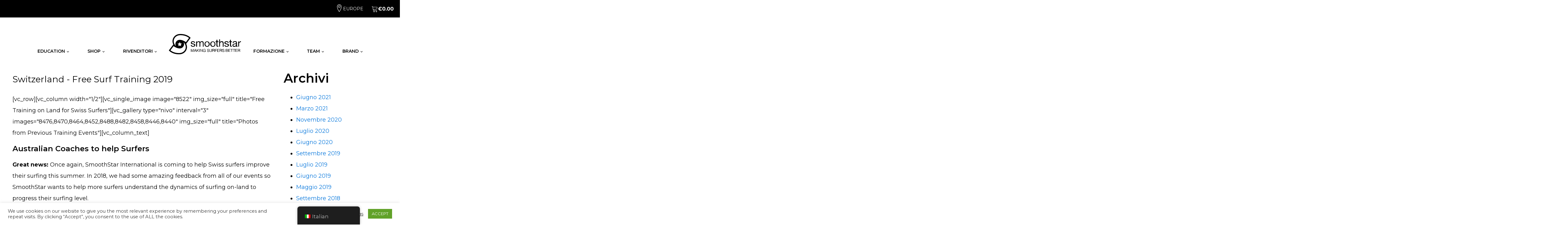

--- FILE ---
content_type: text/html; charset=UTF-8
request_url: https://www.smoothstar.com/it/switzerland-free-surf-training-2019/
body_size: 22105
content:
<!DOCTYPE html>
<html lang="it-IT" >
<head>
<meta charset="UTF-8">
<meta name="viewport" content="width=device-width, initial-scale=1.0">
<!-- WP_HEAD() START -->
<link rel="preload" as="style" href="https://fonts.googleapis.com/css?family=Montserrat:100,200,300,400,500,600,700,800,900|Montserrat:100,200,300,400,500,600,700,800,900|Raleway:100,200,300,400,500,600,700,800,900" >
<link rel="stylesheet" href="https://fonts.googleapis.com/css?family=Montserrat:100,200,300,400,500,600,700,800,900|Montserrat:100,200,300,400,500,600,700,800,900|Raleway:100,200,300,400,500,600,700,800,900">
<meta name='robots' content='index, follow, max-image-preview:large, max-snippet:-1, max-video-preview:-1' />
	<style>img:is([sizes="auto" i], [sizes^="auto," i]) { contain-intrinsic-size: 3000px 1500px }</style>
	
<!-- Google Tag Manager for WordPress by gtm4wp.com -->
<script data-cfasync="false" data-pagespeed-no-defer>
	var gtm4wp_datalayer_name = "dataLayer";
	var dataLayer = dataLayer || [];
	const gtm4wp_use_sku_instead = false;
	const gtm4wp_currency = 'EUR';
	const gtm4wp_product_per_impression = false;
	const gtm4wp_clear_ecommerce = false;
	const gtm4wp_datalayer_max_timeout = 2000;

	const gtm4wp_scrollerscript_debugmode         = false;
	const gtm4wp_scrollerscript_callbacktime      = 100;
	const gtm4wp_scrollerscript_readerlocation    = 150;
	const gtm4wp_scrollerscript_contentelementid  = "content";
	const gtm4wp_scrollerscript_scannertime       = 60;
</script>
<!-- End Google Tag Manager for WordPress by gtm4wp.com -->
	<!-- This site is optimized with the Yoast SEO plugin v26.2 - https://yoast.com/wordpress/plugins/seo/ -->
	<title>Switzerland - Free Surf Training 2019 | SmoothStar Europe</title>
	<link rel="canonical" href="https://www.smoothstar.com/it/switzerland-free-surf-training-2019/" />
	<meta property="og:locale" content="it_IT" />
	<meta property="og:type" content="article" />
	<meta property="og:title" content="Switzerland - Free Surf Training 2019 | SmoothStar Europe" />
	<meta property="og:description" content="test" />
	<meta property="og:url" content="https://www.smoothstar.com/it/switzerland-free-surf-training-2019/" />
	<meta property="og:site_name" content="SmoothStar Europe" />
	<meta property="article:publisher" content="https://www.facebook.com/smoothstarskate/" />
	<meta property="article:published_time" content="2019-06-12T09:51:55+00:00" />
	<meta name="author" content="flowintozdev" />
	<meta name="twitter:card" content="summary_large_image" />
	<meta name="twitter:label1" content="Scritto da" />
	<meta name="twitter:data1" content="flowintozdev" />
	<meta name="twitter:label2" content="Tempo di lettura stimato" />
	<meta name="twitter:data2" content="4 minuti" />
	<script type="application/ld+json" class="yoast-schema-graph">{"@context":"https://schema.org","@graph":[{"@type":"Article","@id":"https://www.smoothstar.com/fr/switzerland-free-surf-training-2019/#article","isPartOf":{"@id":"https://www.smoothstar.com/fr/switzerland-free-surf-training-2019/"},"author":{"name":"flowintozdev","@id":"https://www.smoothstar.com/#/schema/person/cca4fd659a1e182a792f24e0dc0f45df"},"headline":"Switzerland - Free Surf Training 2019","datePublished":"2019-06-12T09:51:55+00:00","mainEntityOfPage":{"@id":"https://www.smoothstar.com/fr/switzerland-free-surf-training-2019/"},"wordCount":726,"commentCount":0,"publisher":{"@id":"https://www.smoothstar.com/#organization"},"articleSection":["Europe News","Latest Land Surf Training","News"],"inLanguage":"it-IT","potentialAction":[{"@type":"CommentAction","name":"Comment","target":["https://www.smoothstar.com/fr/switzerland-free-surf-training-2019/#respond"]}]},{"@type":"WebPage","@id":"https://www.smoothstar.com/fr/switzerland-free-surf-training-2019/","url":"https://www.smoothstar.com/fr/switzerland-free-surf-training-2019/","name":"Switzerland - Free Surf Training 2019 | SmoothStar Europe","isPartOf":{"@id":"https://www.smoothstar.com/#website"},"datePublished":"2019-06-12T09:51:55+00:00","breadcrumb":{"@id":"https://www.smoothstar.com/fr/switzerland-free-surf-training-2019/#breadcrumb"},"inLanguage":"it-IT","potentialAction":[{"@type":"ReadAction","target":["https://www.smoothstar.com/fr/switzerland-free-surf-training-2019/"]}]},{"@type":"BreadcrumbList","@id":"https://www.smoothstar.com/fr/switzerland-free-surf-training-2019/#breadcrumb","itemListElement":[{"@type":"ListItem","position":1,"name":"Home","item":"https://www.smoothstar.com/"},{"@type":"ListItem","position":2,"name":"Switzerland - Free Surf Training 2019"}]},{"@type":"WebSite","@id":"https://www.smoothstar.com/#website","url":"https://www.smoothstar.com/","name":"SmoothStar Europe","description":"Europe","publisher":{"@id":"https://www.smoothstar.com/#organization"},"potentialAction":[{"@type":"SearchAction","target":{"@type":"EntryPoint","urlTemplate":"https://www.smoothstar.com/?s={search_term_string}"},"query-input":{"@type":"PropertyValueSpecification","valueRequired":true,"valueName":"search_term_string"}}],"inLanguage":"it-IT"},{"@type":"Organization","@id":"https://www.smoothstar.com/#organization","name":"SmoothStar Europe s.r.o.","url":"https://www.smoothstar.com/","logo":{"@type":"ImageObject","inLanguage":"it-IT","@id":"https://www.smoothstar.com/#/schema/logo/image/","url":"https://www.smoothstar.com/wp-content/uploads/2021/05/smoothstar-square-pixel.png","contentUrl":"https://www.smoothstar.com/wp-content/uploads/2021/05/smoothstar-square-pixel.png","width":512,"height":512,"caption":"SmoothStar Europe s.r.o."},"image":{"@id":"https://www.smoothstar.com/#/schema/logo/image/"},"sameAs":["https://www.facebook.com/smoothstarskate/","https://www.instagram.com/smoothstar/","https://www.youtube.com/channel/UCVqOqnZWdnEkF75C-27ApnQ"]},{"@type":"Person","@id":"https://www.smoothstar.com/#/schema/person/cca4fd659a1e182a792f24e0dc0f45df","name":"flowintozdev","image":{"@type":"ImageObject","inLanguage":"it-IT","@id":"https://www.smoothstar.com/#/schema/person/image/","url":"https://secure.gravatar.com/avatar/49c174a98b74c4557ea45b92e8bfdf9d9e55ce930b686f2ca88845325d9d51d0?s=96&d=mm&r=g","contentUrl":"https://secure.gravatar.com/avatar/49c174a98b74c4557ea45b92e8bfdf9d9e55ce930b686f2ca88845325d9d51d0?s=96&d=mm&r=g","caption":"flowintozdev"},"sameAs":["https://www.smoothstar.com"],"url":"https://www.smoothstar.com/it/author/flowintozdev/"}]}</script>
	<!-- / Yoast SEO plugin. -->


<link rel='dns-prefetch' href='//player.vimeo.com' />
<link rel='dns-prefetch' href='//smoothstar.com' />
<link rel='dns-prefetch' href='//www.googletagmanager.com' />
<link rel='dns-prefetch' href='//b2302904.smushcdn.com' />
<link rel='dns-prefetch' href='//hb.wpmucdn.com' />
<link href='//hb.wpmucdn.com' rel='preconnect' />
<link rel="alternate" type="application/rss+xml" title="SmoothStar Europe &raquo; Switzerland - Free Surf Training 2019 Feed dei commenti" href="https://www.smoothstar.com/it/switzerland-free-surf-training-2019/feed/" />
<link rel='stylesheet' id='wp-block-library-css' href='https://hb.wpmucdn.com/www.smoothstar.com/6bc9302f-416c-433a-ac51-12ea7228c4ec.css' type='text/css' media='all' />
<style id='classic-theme-styles-inline-css' type='text/css'>
/*! This file is auto-generated */
.wp-block-button__link{color:#fff;background-color:#32373c;border-radius:9999px;box-shadow:none;text-decoration:none;padding:calc(.667em + 2px) calc(1.333em + 2px);font-size:1.125em}.wp-block-file__button{background:#32373c;color:#fff;text-decoration:none}
</style>
<style id='safe-svg-svg-icon-style-inline-css' type='text/css'>
.safe-svg-cover{text-align:center}.safe-svg-cover .safe-svg-inside{display:inline-block;max-width:100%}.safe-svg-cover svg{fill:currentColor;height:100%;max-height:100%;max-width:100%;width:100%}

</style>
<style id='global-styles-inline-css' type='text/css'>
:root{--wp--preset--aspect-ratio--square: 1;--wp--preset--aspect-ratio--4-3: 4/3;--wp--preset--aspect-ratio--3-4: 3/4;--wp--preset--aspect-ratio--3-2: 3/2;--wp--preset--aspect-ratio--2-3: 2/3;--wp--preset--aspect-ratio--16-9: 16/9;--wp--preset--aspect-ratio--9-16: 9/16;--wp--preset--color--black: #000000;--wp--preset--color--cyan-bluish-gray: #abb8c3;--wp--preset--color--white: #ffffff;--wp--preset--color--pale-pink: #f78da7;--wp--preset--color--vivid-red: #cf2e2e;--wp--preset--color--luminous-vivid-orange: #ff6900;--wp--preset--color--luminous-vivid-amber: #fcb900;--wp--preset--color--light-green-cyan: #7bdcb5;--wp--preset--color--vivid-green-cyan: #00d084;--wp--preset--color--pale-cyan-blue: #8ed1fc;--wp--preset--color--vivid-cyan-blue: #0693e3;--wp--preset--color--vivid-purple: #9b51e0;--wp--preset--gradient--vivid-cyan-blue-to-vivid-purple: linear-gradient(135deg,rgba(6,147,227,1) 0%,rgb(155,81,224) 100%);--wp--preset--gradient--light-green-cyan-to-vivid-green-cyan: linear-gradient(135deg,rgb(122,220,180) 0%,rgb(0,208,130) 100%);--wp--preset--gradient--luminous-vivid-amber-to-luminous-vivid-orange: linear-gradient(135deg,rgba(252,185,0,1) 0%,rgba(255,105,0,1) 100%);--wp--preset--gradient--luminous-vivid-orange-to-vivid-red: linear-gradient(135deg,rgba(255,105,0,1) 0%,rgb(207,46,46) 100%);--wp--preset--gradient--very-light-gray-to-cyan-bluish-gray: linear-gradient(135deg,rgb(238,238,238) 0%,rgb(169,184,195) 100%);--wp--preset--gradient--cool-to-warm-spectrum: linear-gradient(135deg,rgb(74,234,220) 0%,rgb(151,120,209) 20%,rgb(207,42,186) 40%,rgb(238,44,130) 60%,rgb(251,105,98) 80%,rgb(254,248,76) 100%);--wp--preset--gradient--blush-light-purple: linear-gradient(135deg,rgb(255,206,236) 0%,rgb(152,150,240) 100%);--wp--preset--gradient--blush-bordeaux: linear-gradient(135deg,rgb(254,205,165) 0%,rgb(254,45,45) 50%,rgb(107,0,62) 100%);--wp--preset--gradient--luminous-dusk: linear-gradient(135deg,rgb(255,203,112) 0%,rgb(199,81,192) 50%,rgb(65,88,208) 100%);--wp--preset--gradient--pale-ocean: linear-gradient(135deg,rgb(255,245,203) 0%,rgb(182,227,212) 50%,rgb(51,167,181) 100%);--wp--preset--gradient--electric-grass: linear-gradient(135deg,rgb(202,248,128) 0%,rgb(113,206,126) 100%);--wp--preset--gradient--midnight: linear-gradient(135deg,rgb(2,3,129) 0%,rgb(40,116,252) 100%);--wp--preset--font-size--small: 13px;--wp--preset--font-size--medium: 20px;--wp--preset--font-size--large: 36px;--wp--preset--font-size--x-large: 42px;--wp--preset--spacing--20: 0.44rem;--wp--preset--spacing--30: 0.67rem;--wp--preset--spacing--40: 1rem;--wp--preset--spacing--50: 1.5rem;--wp--preset--spacing--60: 2.25rem;--wp--preset--spacing--70: 3.38rem;--wp--preset--spacing--80: 5.06rem;--wp--preset--shadow--natural: 6px 6px 9px rgba(0, 0, 0, 0.2);--wp--preset--shadow--deep: 12px 12px 50px rgba(0, 0, 0, 0.4);--wp--preset--shadow--sharp: 6px 6px 0px rgba(0, 0, 0, 0.2);--wp--preset--shadow--outlined: 6px 6px 0px -3px rgba(255, 255, 255, 1), 6px 6px rgba(0, 0, 0, 1);--wp--preset--shadow--crisp: 6px 6px 0px rgba(0, 0, 0, 1);}:where(.is-layout-flex){gap: 0.5em;}:where(.is-layout-grid){gap: 0.5em;}body .is-layout-flex{display: flex;}.is-layout-flex{flex-wrap: wrap;align-items: center;}.is-layout-flex > :is(*, div){margin: 0;}body .is-layout-grid{display: grid;}.is-layout-grid > :is(*, div){margin: 0;}:where(.wp-block-columns.is-layout-flex){gap: 2em;}:where(.wp-block-columns.is-layout-grid){gap: 2em;}:where(.wp-block-post-template.is-layout-flex){gap: 1.25em;}:where(.wp-block-post-template.is-layout-grid){gap: 1.25em;}.has-black-color{color: var(--wp--preset--color--black) !important;}.has-cyan-bluish-gray-color{color: var(--wp--preset--color--cyan-bluish-gray) !important;}.has-white-color{color: var(--wp--preset--color--white) !important;}.has-pale-pink-color{color: var(--wp--preset--color--pale-pink) !important;}.has-vivid-red-color{color: var(--wp--preset--color--vivid-red) !important;}.has-luminous-vivid-orange-color{color: var(--wp--preset--color--luminous-vivid-orange) !important;}.has-luminous-vivid-amber-color{color: var(--wp--preset--color--luminous-vivid-amber) !important;}.has-light-green-cyan-color{color: var(--wp--preset--color--light-green-cyan) !important;}.has-vivid-green-cyan-color{color: var(--wp--preset--color--vivid-green-cyan) !important;}.has-pale-cyan-blue-color{color: var(--wp--preset--color--pale-cyan-blue) !important;}.has-vivid-cyan-blue-color{color: var(--wp--preset--color--vivid-cyan-blue) !important;}.has-vivid-purple-color{color: var(--wp--preset--color--vivid-purple) !important;}.has-black-background-color{background-color: var(--wp--preset--color--black) !important;}.has-cyan-bluish-gray-background-color{background-color: var(--wp--preset--color--cyan-bluish-gray) !important;}.has-white-background-color{background-color: var(--wp--preset--color--white) !important;}.has-pale-pink-background-color{background-color: var(--wp--preset--color--pale-pink) !important;}.has-vivid-red-background-color{background-color: var(--wp--preset--color--vivid-red) !important;}.has-luminous-vivid-orange-background-color{background-color: var(--wp--preset--color--luminous-vivid-orange) !important;}.has-luminous-vivid-amber-background-color{background-color: var(--wp--preset--color--luminous-vivid-amber) !important;}.has-light-green-cyan-background-color{background-color: var(--wp--preset--color--light-green-cyan) !important;}.has-vivid-green-cyan-background-color{background-color: var(--wp--preset--color--vivid-green-cyan) !important;}.has-pale-cyan-blue-background-color{background-color: var(--wp--preset--color--pale-cyan-blue) !important;}.has-vivid-cyan-blue-background-color{background-color: var(--wp--preset--color--vivid-cyan-blue) !important;}.has-vivid-purple-background-color{background-color: var(--wp--preset--color--vivid-purple) !important;}.has-black-border-color{border-color: var(--wp--preset--color--black) !important;}.has-cyan-bluish-gray-border-color{border-color: var(--wp--preset--color--cyan-bluish-gray) !important;}.has-white-border-color{border-color: var(--wp--preset--color--white) !important;}.has-pale-pink-border-color{border-color: var(--wp--preset--color--pale-pink) !important;}.has-vivid-red-border-color{border-color: var(--wp--preset--color--vivid-red) !important;}.has-luminous-vivid-orange-border-color{border-color: var(--wp--preset--color--luminous-vivid-orange) !important;}.has-luminous-vivid-amber-border-color{border-color: var(--wp--preset--color--luminous-vivid-amber) !important;}.has-light-green-cyan-border-color{border-color: var(--wp--preset--color--light-green-cyan) !important;}.has-vivid-green-cyan-border-color{border-color: var(--wp--preset--color--vivid-green-cyan) !important;}.has-pale-cyan-blue-border-color{border-color: var(--wp--preset--color--pale-cyan-blue) !important;}.has-vivid-cyan-blue-border-color{border-color: var(--wp--preset--color--vivid-cyan-blue) !important;}.has-vivid-purple-border-color{border-color: var(--wp--preset--color--vivid-purple) !important;}.has-vivid-cyan-blue-to-vivid-purple-gradient-background{background: var(--wp--preset--gradient--vivid-cyan-blue-to-vivid-purple) !important;}.has-light-green-cyan-to-vivid-green-cyan-gradient-background{background: var(--wp--preset--gradient--light-green-cyan-to-vivid-green-cyan) !important;}.has-luminous-vivid-amber-to-luminous-vivid-orange-gradient-background{background: var(--wp--preset--gradient--luminous-vivid-amber-to-luminous-vivid-orange) !important;}.has-luminous-vivid-orange-to-vivid-red-gradient-background{background: var(--wp--preset--gradient--luminous-vivid-orange-to-vivid-red) !important;}.has-very-light-gray-to-cyan-bluish-gray-gradient-background{background: var(--wp--preset--gradient--very-light-gray-to-cyan-bluish-gray) !important;}.has-cool-to-warm-spectrum-gradient-background{background: var(--wp--preset--gradient--cool-to-warm-spectrum) !important;}.has-blush-light-purple-gradient-background{background: var(--wp--preset--gradient--blush-light-purple) !important;}.has-blush-bordeaux-gradient-background{background: var(--wp--preset--gradient--blush-bordeaux) !important;}.has-luminous-dusk-gradient-background{background: var(--wp--preset--gradient--luminous-dusk) !important;}.has-pale-ocean-gradient-background{background: var(--wp--preset--gradient--pale-ocean) !important;}.has-electric-grass-gradient-background{background: var(--wp--preset--gradient--electric-grass) !important;}.has-midnight-gradient-background{background: var(--wp--preset--gradient--midnight) !important;}.has-small-font-size{font-size: var(--wp--preset--font-size--small) !important;}.has-medium-font-size{font-size: var(--wp--preset--font-size--medium) !important;}.has-large-font-size{font-size: var(--wp--preset--font-size--large) !important;}.has-x-large-font-size{font-size: var(--wp--preset--font-size--x-large) !important;}
:where(.wp-block-post-template.is-layout-flex){gap: 1.25em;}:where(.wp-block-post-template.is-layout-grid){gap: 1.25em;}
:where(.wp-block-columns.is-layout-flex){gap: 2em;}:where(.wp-block-columns.is-layout-grid){gap: 2em;}
:root :where(.wp-block-pullquote){font-size: 1.5em;line-height: 1.6;}
</style>
<link rel='stylesheet' id='wphb-1-css' href='https://hb.wpmucdn.com/www.smoothstar.com/2e838637-d93a-4bbf-be17-9e7530047dab.css' type='text/css' media='all' />
<link rel='stylesheet' id='image-map-pro-dist-css-css' href='https://hb.wpmucdn.com/www.smoothstar.com/8facff41-b37c-4e0a-a088-7f5d1560bbf6.css' type='text/css' media='' />
<link rel='stylesheet' id='wphb-2-css' href='https://hb.wpmucdn.com/www.smoothstar.com/6c8af8f7-d92d-41b6-97b4-16001edb63ab.css' type='text/css' media='all' />
<link rel='stylesheet' id='flag-svgs-css' href='https://smoothstar.com/flag-icon/css/flag-icon.css?ver=6.8.3' type='text/css' media='all' />
<link rel='stylesheet' id='wphb-3-css' href='https://hb.wpmucdn.com/www.smoothstar.com/a690c286-920d-4b98-b9da-b6b4e96426a6.css' type='text/css' media='all' />
<link rel='stylesheet' id='woocommerce-layout-css' href='https://hb.wpmucdn.com/www.smoothstar.com/30eff1a8-e77d-40bb-9a7b-2606607c9d77.css' type='text/css' media='all' />
<link rel='stylesheet' id='woocommerce-smallscreen-css' href='https://hb.wpmucdn.com/www.smoothstar.com/cecb47d1-cb07-4ddc-b60b-9691a43cdc24.css' type='text/css' media='only screen and (max-width: 768px)' />
<link rel='stylesheet' id='woocommerce-general-css' href='https://hb.wpmucdn.com/www.smoothstar.com/69ad57d7-1632-40d6-9520-53d75e894b85.css' type='text/css' media='all' />
<style id='woocommerce-inline-inline-css' type='text/css'>
.woocommerce form .form-row .required { visibility: visible; }
</style>
<link rel='stylesheet' id='wphb-4-css' href='https://hb.wpmucdn.com/www.smoothstar.com/99836bec-404f-4bfb-b038-cd481ae37623.css' type='text/css' media='all' />
<script type="text/javascript" src="https://hb.wpmucdn.com/www.smoothstar.com/4b8de9a9-4b70-471a-8e67-78fdc75657f6.js" id="jquery-core-js"></script>
<script type="text/javascript" id="wphb-5-js-extra">
/* <![CDATA[ */
var sld_affiliate_js_variables = {"ajaxurl":"https:\/\/www.smoothstar.com\/wp-admin\/admin-ajax.php","affiliate_param":"sld","visit_cookie_key":"solid_visit_id","visit_cookie_expiration_in_days":"30","is_cookies_disabled":"","landing_pages":{"is_landing_pages_enabled":true,"is_home_page_a_landing_page":false},"is_automatic_visit_tracking_disabled":""};;;var wc_single_product_params = {"i18n_required_rating_text":"Seleziona una valutazione","i18n_rating_options":["1 stella su 5","2 stelle su 5","3 stelle su 5","4 stelle su 5","5 stelle su 5"],"i18n_product_gallery_trigger_text":"Visualizza la galleria di immagini a schermo intero","review_rating_required":"yes","flexslider":{"rtl":false,"animation":"slide","smoothHeight":true,"directionNav":false,"controlNav":"thumbnails","slideshow":false,"animationSpeed":500,"animationLoop":false,"allowOneSlide":false,"touch":false},"zoom_enabled":"1","zoom_options":[],"photoswipe_enabled":"1","photoswipe_options":{"shareEl":false,"closeOnScroll":false,"history":false,"hideAnimationDuration":0,"showAnimationDuration":0},"flexslider_enabled":"1"};;;var woocommerce_params = {"ajax_url":"\/wp-admin\/admin-ajax.php","wc_ajax_url":"https:\/\/www.smoothstar.com\/it\/?wc-ajax=%%endpoint%%","i18n_password_show":"Mostra password","i18n_password_hide":"Nascondi password"};;;var wc_add_to_cart_params = {"ajax_url":"\/wp-admin\/admin-ajax.php","wc_ajax_url":"https:\/\/www.smoothstar.com\/it\/?wc-ajax=%%endpoint%%","i18n_view_cart":"Visualizza carrello","cart_url":"https:\/\/www.smoothstar.com\/it\/cart\/","is_cart":"","cart_redirect_after_add":"no"};;;var Cli_Data = {"nn_cookie_ids":[],"cookielist":[],"non_necessary_cookies":[],"ccpaEnabled":"","ccpaRegionBased":"","ccpaBarEnabled":"","strictlyEnabled":["necessary","obligatoire"],"ccpaType":"gdpr","js_blocking":"1","custom_integration":"","triggerDomRefresh":"","secure_cookies":""};
var cli_cookiebar_settings = {"animate_speed_hide":"500","animate_speed_show":"500","background":"#FFF","border":"#b1a6a6c2","border_on":"","button_1_button_colour":"#61a229","button_1_button_hover":"#4e8221","button_1_link_colour":"#fff","button_1_as_button":"1","button_1_new_win":"","button_2_button_colour":"#333","button_2_button_hover":"#292929","button_2_link_colour":"#444","button_2_as_button":"","button_2_hidebar":"","button_3_button_colour":"#3566bb","button_3_button_hover":"#2a5296","button_3_link_colour":"#fff","button_3_as_button":"1","button_3_new_win":"","button_4_button_colour":"#000","button_4_button_hover":"#000000","button_4_link_colour":"#333333","button_4_as_button":"","button_7_button_colour":"#61a229","button_7_button_hover":"#4e8221","button_7_link_colour":"#fff","button_7_as_button":"1","button_7_new_win":"","font_family":"inherit","header_fix":"","notify_animate_hide":"1","notify_animate_show":"","notify_div_id":"#cookie-law-info-bar","notify_position_horizontal":"right","notify_position_vertical":"bottom","scroll_close":"","scroll_close_reload":"","accept_close_reload":"","reject_close_reload":"","showagain_tab":"","showagain_background":"#fff","showagain_border":"#000","showagain_div_id":"#cookie-law-info-again","showagain_x_position":"100px","text":"#333333","show_once_yn":"","show_once":"10000","logging_on":"","as_popup":"","popup_overlay":"1","bar_heading_text":"","cookie_bar_as":"banner","popup_showagain_position":"bottom-right","widget_position":"left"};
var log_object = {"ajax_url":"https:\/\/www.smoothstar.com\/wp-admin\/admin-ajax.php"};
/* ]]> */
</script>
<script type="text/javascript" src="https://hb.wpmucdn.com/www.smoothstar.com/73615e2c-2d8e-4923-94e4-b798d8314644.js" id="wphb-5-js"></script>
<link rel="https://api.w.org/" href="https://www.smoothstar.com/it/wp-json/" /><link rel="alternate" title="JSON" type="application/json" href="https://www.smoothstar.com/it/wp-json/wp/v2/posts/4462" /><link rel="EditURI" type="application/rsd+xml" title="RSD" href="https://www.smoothstar.com/xmlrpc.php?rsd" />
<meta name="generator" content="WordPress 6.8.3" />
<meta name="generator" content="WooCommerce 10.3.7" />
<link rel='shortlink' href='https://www.smoothstar.com/it/?p=4462' />
<link rel="alternate" title="oEmbed (JSON)" type="application/json+oembed" href="https://www.smoothstar.com/it/wp-json/oembed/1.0/embed?url=https%3A%2F%2Fwww.smoothstar.com%2Fit%2Fswitzerland-free-surf-training-2019%2F" />
<link rel="alternate" title="oEmbed (XML)" type="text/xml+oembed" href="https://www.smoothstar.com/it/wp-json/oembed/1.0/embed?url=https%3A%2F%2Fwww.smoothstar.com%2Fit%2Fswitzerland-free-surf-training-2019%2F&#038;format=xml" />
<meta name="generator" content="Site Kit by Google 1.164.0" /><meta name="wwp" content="yes" />		<script type="text/javascript">
		var AFFWP = AFFWP || {};
		AFFWP.referral_var = 'ref';
		AFFWP.expiration = 10;
		AFFWP.debug = 0;


		AFFWP.referral_credit_last = 0;
		</script>
<link rel="alternate" hreflang="en-GB" href="https://www.smoothstar.com/switzerland-free-surf-training-2019/"/>
<link rel="alternate" hreflang="pt-PT" href="https://www.smoothstar.com/pt/switzerland-free-surf-training-2019/"/>
<link rel="alternate" hreflang="es-ES" href="https://www.smoothstar.com/es/switzerland-free-surf-training-2019/"/>
<link rel="alternate" hreflang="de-DE" href="https://www.smoothstar.com/de/switzerland-free-surf-training-2019/"/>
<link rel="alternate" hreflang="it-IT" href="https://www.smoothstar.com/it/switzerland-free-surf-training-2019/"/>
<link rel="alternate" hreflang="fr-FR" href="https://www.smoothstar.com/fr/switzerland-free-surf-training-2019/"/>
<link rel="alternate" hreflang="en" href="https://www.smoothstar.com/switzerland-free-surf-training-2019/"/>
<link rel="alternate" hreflang="pt" href="https://www.smoothstar.com/pt/switzerland-free-surf-training-2019/"/>
<link rel="alternate" hreflang="es" href="https://www.smoothstar.com/es/switzerland-free-surf-training-2019/"/>
<link rel="alternate" hreflang="de" href="https://www.smoothstar.com/de/switzerland-free-surf-training-2019/"/>
<link rel="alternate" hreflang="it" href="https://www.smoothstar.com/it/switzerland-free-surf-training-2019/"/>
<link rel="alternate" hreflang="fr" href="https://www.smoothstar.com/fr/switzerland-free-surf-training-2019/"/>

<!-- Google Tag Manager for WordPress by gtm4wp.com -->
<!-- GTM Container placement set to footer -->
<script data-cfasync="false" data-pagespeed-no-defer type="text/javascript">
	var dataLayer_content = {"visitorIP":"3.144.182.245","pagePostType":"post","pagePostType2":"single-post","pageCategory":["europe-news","latest-land-surf-training","news"],"pagePostAuthor":"flowintozdev","browserName":"","browserVersion":"","browserEngineName":"","browserEngineVersion":"","osName":"","osVersion":"","deviceType":"bot","deviceManufacturer":"","deviceModel":"","geoCountryCode":"(no geo data available)","geoCountryName":"(no geo data available)","geoRegionCode":"(no geo data available)","geoRegionName":"(no geo data available)","geoCity":"(no geo data available)","geoZipcode":"(no geo data available)","geoLatitude":"(no geo data available)","geoLongitude":"(no geo data available)","geoFullGeoData":{"success":false,"error":{"code":101,"type":"missing_access_key","info":"You have not supplied an API Access Key. [Required format: access_key=YOUR_ACCESS_KEY]"}},"customerTotalOrders":0,"customerTotalOrderValue":0,"customerFirstName":"","customerLastName":"","customerBillingFirstName":"","customerBillingLastName":"","customerBillingCompany":"","customerBillingAddress1":"","customerBillingAddress2":"","customerBillingCity":"","customerBillingState":"","customerBillingPostcode":"","customerBillingCountry":"","customerBillingEmail":"","customerBillingEmailHash":"","customerBillingPhone":"","customerShippingFirstName":"","customerShippingLastName":"","customerShippingCompany":"","customerShippingAddress1":"","customerShippingAddress2":"","customerShippingCity":"","customerShippingState":"","customerShippingPostcode":"","customerShippingCountry":"","cartContent":{"totals":{"applied_coupons":[],"discount_total":0,"subtotal":0,"total":0},"items":[]}};
	dataLayer.push( dataLayer_content );
</script>
<script data-cfasync="false" data-pagespeed-no-defer type="text/javascript">
(function(w,d,s,l,i){w[l]=w[l]||[];w[l].push({'gtm.start':
new Date().getTime(),event:'gtm.js'});var f=d.getElementsByTagName(s)[0],
j=d.createElement(s),dl=l!='dataLayer'?'&l='+l:'';j.async=true;j.src=
'//www.googletagmanager.com/gtm.js?id='+i+dl;f.parentNode.insertBefore(j,f);
})(window,document,'script','dataLayer','GTM-TNV2BL6');
</script>
<!-- End Google Tag Manager for WordPress by gtm4wp.com -->	<noscript><style>.woocommerce-product-gallery{ opacity: 1 !important; }</style></noscript>
	<link rel="icon" href="https://b2302904.smushcdn.com/2302904/wp-content/uploads/2021/06/cropped-3991852226-32x32.png?lossy=1&strip=1&webp=1" sizes="32x32" />
<link rel="icon" href="https://b2302904.smushcdn.com/2302904/wp-content/uploads/2021/06/cropped-3991852226-192x192.png?lossy=1&strip=1&webp=1" sizes="192x192" />
<link rel="apple-touch-icon" href="https://b2302904.smushcdn.com/2302904/wp-content/uploads/2021/06/cropped-3991852226-180x180.png?lossy=1&strip=1&webp=1" />
<meta name="msapplication-TileImage" content="https://www.smoothstar.com/wp-content/uploads/2021/06/cropped-3991852226-270x270.png" />
<link rel='stylesheet' id='oxygen-styles-css' href='//www.smoothstar.com/it/switzerland-free-surf-training-2019/?xlink=css&#038;ver=6.8.3' type='text/css' media='all' />
<!-- END OF WP_HEAD() -->
</head>
<body class="wp-singular post-template-default single single-post postid-4462 single-format-standard wp-theme-oxygen-is-not-a-theme  wp-embed-responsive theme-oxygen-is-not-a-theme oxygen-body woocommerce-no-js translatepress-it_IT" >




						<section id="section-99-47" class="ct-section" ><div class="ct-section-inner-wrap"><div id="new_columns-100-47" class="ct-new-columns" ><div id="div_block-101-47" class="ct-div-block" ><div id="text_block-163-132" class="ct-text-block" >.</div></div><div id="div_block-102-47" class="ct-div-block" ><div id="text_block-28-7" class="ct-text-block" >NEW THRUSTER MODEL DROPPING THIS WEEK, CHECK IT OUT</div></div><div id="div_block-103-47" class="ct-div-block" ><div id="code_block-235-47" class="ct-code-block" ><div id="ss-country-selector" class="ct-div-block">
    <div id="ss-location-icon" class="ct-fancy-icon">
		<svg version="1.1" xmlns="http://www.w3.org/2000/svg" xmlns:xlink="http://www.w3.org/1999/xlink" width="24" height="24" viewbox="0 0 20 20">
<path class="ss-map-marker" d="M10 20c-0.153 0-0.298-0.070-0.393-0.191-0.057-0.073-1.418-1.814-2.797-4.385-0.812-1.513-1.46-2.999-1.925-4.416-0.587-1.787-0.884-3.472-0.884-5.008 0-3.308 2.692-6 6-6s6 2.692 6 6c0 1.536-0.298 3.22-0.884 5.008-0.465 1.417-1.113 2.903-1.925 4.416-1.38 2.571-2.74 4.312-2.797 4.385-0.095 0.121-0.24 0.191-0.393 0.191zM10 1c-2.757 0-5 2.243-5 5 0 3.254 1.463 6.664 2.691 8.951 0.902 1.681 1.809 3.014 2.309 3.71 0.502-0.699 1.415-2.040 2.318-3.726 1.223-2.283 2.682-5.687 2.682-8.935 0-2.757-2.243-5-5-5z"></path><path class="path2" d="M10 9c-1.654 0-3-1.346-3-3s1.346-3 3-3 3 1.346 3 3-1.346 3-3 3zM10 4c-1.103 0-2 0.897-2 2s0.897 2 2 2c1.103 0 2-0.897 2-2s-0.897-2-2-2z"></path>
</svg></div>
	<div id="ss-current-country" class="ct-text-block">EUROPE</div>
    <div id="ss-country-select" class="ct-div-block">
    	<div id="ss-c-global" class="ct-text-block ss-country"><a href="https://smoothstar.surf/">GLOBAL HQ</a></div>
        <div id="ss-c-aus" class="ct-text-block ss-country"><a href="https://smoothstar.com.au/">AUSTRALIA</a></div>
        <div id="ss-c-aus" class="ct-text-block ss-country"><a href="https://www.smoothstar.com/it/">EUROPE</a></div>
        <div id="ss-c-aus" class="ct-text-block ss-country"><a href="https://smoothstarusa.com/">USA</a></div>
        <div id="ss-c-aus" class="ct-text-block ss-country"><a href="https://smoothstar.jp/">JAPAN</a></div>
        <div id="ss-c-aus" class="ct-text-block ss-country"><a href="https://smoothstar.cn/">CHINA</a></div>
        <div id="ss-c-aus" class="ct-text-block ss-country"><a href="https://smoothstar.surf/">OTHER COUNTRIES</a></div>
    </div>
</div></div><a id="link-168-47" class="ct-link" href="/it/cart/" target="_self"  ><div id="fancy_icon-166-47" class="ct-fancy-icon" ><svg id="svg-fancy_icon-166-47"><use xlink:href="#Lineariconsicon-cart"></use></svg></div>
		<div id="-cart-total-165-47" class="oxy-cart-total oxy-woo-element" ><div class='oxy-woo-cart-total'><span class="woocommerce-Price-amount amount"><bdi><span class="woocommerce-Price-currencySymbol">&euro;</span>0.00</bdi></span></div></div>

		</a></div></div></div></section><section id="section-53-47" class="ct-section" ><div class="ct-section-inner-wrap"><div id="div_block-166-132" class="ct-div-block mega-menu-container mega-menu-black" ><div id="div_block-167-132" class="ct-div-block mega-menu-item mega-menu-parent-item" ><div id="text_block-168-132" class="ct-text-block" >EDUCATION</div><div id="div_block-169-132" class="ct-div-block sub-menu" ><div id="widget-170-132" class="ct-widget" ><div class="widget widget_nav_menu"><div class="menu-education-container"><ul id="menu-education" class="menu"><li id="menu-item-4332" class="menu-item menu-item-type-post_type menu-item-object-page menu-item-4332"><a href="https://www.smoothstar.com/it/education/choosing-the-right-surfskate-smoothstar/">Choosing the right board</a></li>
<li id="menu-item-4333" class="menu-item menu-item-type-post_type menu-item-object-page menu-item-4333"><a href="https://www.smoothstar.com/it/education/choosing-the-right-surfskate-wheels-smoothstar/">Scegliere le ruote giuste</a></li>
<li id="menu-item-4327" class="menu-item menu-item-type-post_type menu-item-object-page menu-item-4327"><a href="https://www.smoothstar.com/it/education/surf-training-for-beginner-surfers/">Addestramento al surf per i surfisti principianti</a></li>
<li id="menu-item-4330" class="menu-item menu-item-type-post_type menu-item-object-page menu-item-4330"><a href="https://www.smoothstar.com/it/education/surf-training-for-intermediate-surfers/">Allenamento per surfisti intermedi</a></li>
<li id="menu-item-4326" class="menu-item menu-item-type-post_type menu-item-object-page menu-item-4326"><a href="https://www.smoothstar.com/it/education/advanced-surfer-training/">Addestramento di surf per i surfisti avanzati</a></li>
</ul></div></div></div></div></div><div id="div_block-171-132" class="ct-div-block mega-menu-item mega-menu-parent-item" ><div id="text_block-172-132" class="ct-text-block" >SHOP</div><div id="div_block-173-132" class="ct-div-block mega-menu-sub-menu-container" ><div id="div_block-174-132" class="ct-div-block mega-menu-sub-menu" ><a id="link-175-132" class="ct-link mega-menu-sub-menu-item" href="https://www.smoothstar.com/it/categoria-prodotto/complete-smoothstars/" target="_self"  ><div id="div_block-176-132" class="ct-div-block menu-img-container" ></div><div id="text_block-177-132" class="ct-text-block" >COMPLETES</div></a><a id="link-178-132" class="ct-link mega-menu-sub-menu-item" href="https://www.smoothstar.com/it/categoria-prodotto/decks/" target="_self"  ><div id="div_block-179-132" class="ct-div-block menu-img-container" ></div><div id="text_block-180-132" class="ct-text-block" >DECKS</div></a><a id="link-181-132" class="ct-link mega-menu-sub-menu-item" href="https://www.smoothstar.com/it/categoria-prodotto/wheels/" target="_self"  ><div id="div_block-182-132" class="ct-div-block menu-img-container" ></div><div id="text_block-183-132" class="ct-text-block" >Ruote</div></a><a id="link-184-132" class="ct-link mega-menu-sub-menu-item" href="https://www.smoothstar.com/it/categoria-prodotto/trucks-thrusters/" target="_self"  ><div id="div_block-185-132" class="ct-div-block menu-img-container" ></div><div id="text_block-186-132" class="ct-text-block" >TRUCKS &amp; THRUSTERS</div></a><a id="link-187-132" class="ct-link mega-menu-sub-menu-item" href="https://www.smoothstar.com/it/categoria-prodotto/gift-vouchers/" target="_self"  ><div id="div_block-188-132" class="ct-div-block menu-img-container" ></div><div id="text_block-189-132" class="ct-text-block" >GIFT VOUCHERS</div></a><a id="link-190-132" class="ct-link mega-menu-sub-menu-item" href="https://www.smoothstar.com/it/categoria-prodotto/apparel/" target="_self"  ><div id="div_block-191-132" class="ct-div-block menu-img-container" ></div><div id="text_block-192-132" class="ct-text-block" >APPAREL</div></a><a id="link-193-132" class="ct-link mega-menu-sub-menu-item" href="https://www.smoothstar.com/it/categoria-prodotto/spare-parts/" target="_self"  ><div id="div_block-194-132" class="ct-div-block menu-img-container" ></div><div id="text_block-195-132" class="ct-text-block" >SPARE PARTS</div></a><a id="link-196-132" class="ct-link mega-menu-sub-menu-item" href="http://" target="_self"  ><div id="div_block-197-132" class="ct-div-block menu-img-container" ></div><div id="text_block-198-132" class="ct-text-block" >SECONDS</div></a></div></div></div><div id="div_block-199-132" class="ct-div-block mega-menu-item mega-menu-parent-item" ><div id="text_block-200-132" class="ct-text-block" >Rivenditori</div><div id="div_block-201-132" class="ct-div-block sub-menu" ><div id="widget-202-132" class="ct-widget" ><div class="widget widget_nav_menu"><div class="menu-stockists-container"><ul id="menu-stockists" class="menu"><li id="menu-item-4334" class="menu-item menu-item-type-post_type menu-item-object-page menu-item-4334"><a href="https://www.smoothstar.com/it/authorised-european-retailers/">Distributori europei autorizzati</a></li>
</ul></div></div></div></div></div><a id="link-203-132" class="ct-link" href="/it/" target="_self"  ><img  id="image-204-132" alt="" src="https://www.smoothstar.com/wp-content/uploads/2021/06/Smoothstar-logo-BLCK-horiz-tagline.svg" class="ct-image"/></a><div id="div_block-205-132" class="ct-div-block mega-menu-item mega-menu-parent-item" ><div id="text_block-206-132" class="ct-text-block" >Formazione</div><div id="div_block-207-132" class="ct-div-block sub-menu" ><div id="widget-208-132" class="ct-widget" ><div class="widget widget_nav_menu"><div class="menu-training-container"><ul id="menu-training" class="menu"><li id="menu-item-12021" class="menu-item menu-item-type-post_type menu-item-object-page menu-item-12021"><a href="https://www.smoothstar.com/it/eu-event-summary/">Current EU Events</a></li>
<li id="menu-item-4493" class="menu-item menu-item-type-taxonomy menu-item-object-category menu-item-4493"><a href="https://www.smoothstar.com/it/category/training/hints-tips/">Hints &amp; Tips</a></li>
</ul></div></div></div></div></div><div id="div_block-209-132" class="ct-div-block mega-menu-item mega-menu-parent-item" ><div id="text_block-210-132" class="ct-text-block" >TEAM</div><div id="div_block-211-132" class="ct-div-block sub-menu" ><div id="widget-212-132" class="ct-widget" ><div class="widget widget_nav_menu"><div class="menu-team-container"><ul id="menu-team" class="menu"><li id="menu-item-4500" class="menu-item menu-item-type-taxonomy menu-item-object-category menu-item-4500"><a href="https://www.smoothstar.com/it/category/team/pro-surfers/">Pro Surfers</a></li>
<li id="menu-item-4499" class="menu-item menu-item-type-taxonomy menu-item-object-category menu-item-4499"><a href="https://www.smoothstar.com/it/category/team/juniors/">Juniors</a></li>
<li id="menu-item-4498" class="menu-item menu-item-type-taxonomy menu-item-object-category menu-item-4498"><a href="https://www.smoothstar.com/it/category/team/ambassadors/">Ambassadors</a></li>
</ul></div></div></div></div></div><div id="div_block-213-132" class="ct-div-block mega-menu-item mega-menu-parent-item" ><div id="text_block-214-132" class="ct-text-block" >BRAND</div><div id="div_block-215-132" class="ct-div-block sub-menu" ><div id="widget-216-132" class="ct-widget" ><div class="widget widget_nav_menu"><div class="menu-brand-container"><ul id="menu-brand" class="menu"><li id="menu-item-4483" class="menu-item menu-item-type-post_type menu-item-object-page menu-item-4483"><a href="https://www.smoothstar.com/it/education/about-smoothstar/">About SmoothStar</a></li>
<li id="menu-item-4484" class="menu-item menu-item-type-post_type menu-item-object-page menu-item-4484"><a href="https://www.smoothstar.com/it/smoothstar-faq/">SmoothStar FAQ</a></li>
<li id="menu-item-4485" class="menu-item menu-item-type-post_type menu-item-object-page menu-item-4485"><a href="https://www.smoothstar.com/it/contact/">Support &#038; Contact</a></li>
<li id="menu-item-4497" class="menu-item menu-item-type-taxonomy menu-item-object-category menu-item-4497"><a href="https://www.smoothstar.com/it/category/product-news/">Product News</a></li>
</ul></div></div></div></div></div></div><div id="div_block-217-132" class="ct-div-block" ><img  id="image-218-132" alt="smoothstar surf trainer" src="https://b2302904.smushcdn.com/2302904/wp-content/uploads/2020/06/logo.png?lossy=1&strip=1&webp=1" class="ct-image"/>
		<div id="-pro-menu-219-132" class="oxy-pro-menu" ><div class="oxy-pro-menu-mobile-open-icon" data-off-canvas-alignment=""><svg id="-pro-menu-219-132-open-icon"><use xlink:href="#Lineariconsicon-menu"></use></svg>Menu</div>

                
        <div class="oxy-pro-menu-container  oxy-pro-menu-dropdown-links-visible-on-mobile oxy-pro-menu-dropdown-links-toggle oxy-pro-menu-show-dropdown" data-aos-duration="400" 

             data-oxy-pro-menu-dropdown-animation="fade-up"
             data-oxy-pro-menu-dropdown-animation-duration="0.4"
             data-entire-parent-toggles-dropdown="true"

             
                          data-oxy-pro-menu-dropdown-links-on-mobile="toggle">
             
            <div class="menu-main-menu-container"><ul id="menu-main-menu" class="oxy-pro-menu-list"><li id="menu-item-8" class="menu-item menu-item-type-custom menu-item-object-custom menu-item-has-children menu-item-8"><a href="#">Educazione</a>
<ul class="sub-menu">
	<li id="menu-item-4299" class="menu-item menu-item-type-post_type menu-item-object-page menu-item-4299"><a href="https://www.smoothstar.com/it/education/choosing-the-right-surfskate-smoothstar/">Scegliere la tavola giusta</a></li>
	<li id="menu-item-4300" class="menu-item menu-item-type-post_type menu-item-object-page menu-item-4300"><a href="https://www.smoothstar.com/it/education/choosing-the-right-surfskate-wheels-smoothstar/">Scegliere le ruote giuste</a></li>
	<li id="menu-item-4294" class="menu-item menu-item-type-post_type menu-item-object-page menu-item-4294"><a href="https://www.smoothstar.com/it/education/surf-training-for-beginner-surfers/">Addestramento al surf per i surfisti principianti</a></li>
	<li id="menu-item-4297" class="menu-item menu-item-type-post_type menu-item-object-page menu-item-4297"><a href="https://www.smoothstar.com/it/education/surf-training-for-intermediate-surfers/">Allenamento per surfisti intermedi</a></li>
	<li id="menu-item-4364" class="menu-item menu-item-type-post_type menu-item-object-page menu-item-4364"><a href="https://www.smoothstar.com/it/education/advanced-surfer-training/">Addestramento di surf per i surfisti avanzati</a></li>
</ul>
</li>
<li id="menu-item-9" class="menu-item menu-item-type-custom menu-item-object-custom menu-item-has-children menu-item-9"><a href="#">Negozio</a>
<ul class="sub-menu">
	<li id="menu-item-45" class="menu-item menu-item-type-custom menu-item-object-custom menu-item-45"><a href="https://www.smoothstar.com/it/categoria-prodotto/complete-smoothstars/">Completa</a></li>
	<li id="menu-item-46" class="menu-item menu-item-type-custom menu-item-object-custom menu-item-46"><a href="https://www.smoothstar.com/it/categoria-prodotto/decks/">Ponti</a></li>
	<li id="menu-item-4768" class="menu-item menu-item-type-custom menu-item-object-custom menu-item-4768"><a href="https://www.smoothstar.com/it/categoria-prodotto/wheels/">Ruote</a></li>
	<li id="menu-item-4769" class="menu-item menu-item-type-custom menu-item-object-custom menu-item-4769"><a href="https://www.smoothstar.com/it/categoria-prodotto/trucks-thrusters/">Thruster &#038; Trucks</a></li>
	<li id="menu-item-4770" class="menu-item menu-item-type-custom menu-item-object-custom menu-item-4770"><a href="https://www.smoothstar.com/it/categoria-prodotto/gift-vouchers/">Buoni regalo</a></li>
	<li id="menu-item-4771" class="menu-item menu-item-type-custom menu-item-object-custom menu-item-4771"><a href="https://www.smoothstar.com/it/categoria-prodotto/apparel/">Abbigliamento</a></li>
	<li id="menu-item-4772" class="menu-item menu-item-type-custom menu-item-object-custom menu-item-4772"><a href="https://www.smoothstar.com/it/categoria-prodotto/spare-parts/">Ricambi</a></li>
</ul>
</li>
<li id="menu-item-10" class="menu-item menu-item-type-custom menu-item-object-custom menu-item-has-children menu-item-10"><a href="#">Rivenditori</a>
<ul class="sub-menu">
	<li id="menu-item-4289" class="menu-item menu-item-type-post_type menu-item-object-page menu-item-4289"><a href="https://www.smoothstar.com/it/authorised-european-retailers/">Distributori europei autorizzati</a></li>
</ul>
</li>
<li id="menu-item-16" class="menu-item menu-item-type-post_type menu-item-object-page menu-item-16"><a href="https://www.smoothstar.com/it/home/">Casa</a></li>
<li id="menu-item-12" class="menu-item menu-item-type-custom menu-item-object-custom menu-item-has-children menu-item-12"><a href="#">Formazione</a>
<ul class="sub-menu">
	<li id="menu-item-4833" class="menu-item menu-item-type-post_type menu-item-object-page menu-item-4833"><a href="https://www.smoothstar.com/it/smoothstar-europe-events/">SmoothStar Europe Events</a></li>
</ul>
</li>
<li id="menu-item-13" class="menu-item menu-item-type-custom menu-item-object-custom menu-item-13"><a href="#">Squadra</a></li>
<li id="menu-item-14" class="menu-item menu-item-type-custom menu-item-object-custom menu-item-has-children menu-item-14"><a href="#">Marchio</a>
<ul class="sub-menu">
	<li id="menu-item-4290" class="menu-item menu-item-type-post_type menu-item-object-page menu-item-4290"><a href="https://www.smoothstar.com/it/education/about-smoothstar/">About SmoothStar</a></li>
	<li id="menu-item-4344" class="menu-item menu-item-type-post_type menu-item-object-page menu-item-4344"><a href="https://www.smoothstar.com/it/contact/">Contact &#038; Customer Support</a></li>
	<li id="menu-item-4345" class="menu-item menu-item-type-post_type menu-item-object-page menu-item-4345"><a href="https://www.smoothstar.com/it/smoothstar-faq/">SmoothStar FAQ</a></li>
</ul>
</li>
</ul></div>
            <div class="oxy-pro-menu-mobile-close-icon"><svg id="svg--pro-menu-219-132"><use xlink:href="#FontAwesomeicon-close"></use></svg>close</div>

        </div>

        </div>

		<script type="text/javascript">
			jQuery('#-pro-menu-219-132 .oxy-pro-menu-show-dropdown .menu-item-has-children > a', 'body').each(function(){
                jQuery(this).append('<div class="oxy-pro-menu-dropdown-icon-click-area"><svg class="oxy-pro-menu-dropdown-icon"><use xlink:href="#Lineariconsicon-chevron-down"></use></svg></div>');
            });
            jQuery('#-pro-menu-219-132 .oxy-pro-menu-show-dropdown .menu-item:not(.menu-item-has-children) > a', 'body').each(function(){
                jQuery(this).append('<div class="oxy-pro-menu-dropdown-icon-click-area"></div>');
            });			</script></div></div></section><section id="section-2-4404" class="ct-section" ><div class="ct-section-inner-wrap"></div></section><section id="section-3-4404" class="ct-section" ><div class="ct-section-inner-wrap"><div id="new_columns-4-4404" class="ct-new-columns" ><div id="div_block-5-4404" class="ct-div-block" ><h1 id="headline-7-4404" class="ct-headline"><span id="span-8-4404" class="ct-span" >Switzerland - Free Surf Training 2019</span></h1><div id='inner_content-10-4404' class='ct-inner-content'><p>[vc_row][vc_column width="1/2"][vc_single_image image="8522" img_size="full" title="Free Training on Land for Swiss Surfers"][vc_gallery type="nivo" interval="3" images="8476,8470,8464,8452,8488,8482,8458,8446,8440" img_size="full" title="Photos from Previous Training Events"][vc_column_text]</p>
<h3>Australian Coaches to help Surfers</h3>
<p><strong>Great news: </strong>Once again, SmoothStar International is coming to help Swiss surfers improve their surfing this summer. In 2018, we had some amazing feedback from all of our events so SmoothStar wants to help more surfers understand the dynamics of surfing on-land to progress their surfing level.</p>
<p>All surfing levels can participate from beginners to advanced. The coaches will help you either gain balance or help you perfect your bottom to top hand turns.</p>
<p>The surf coaching covers:</p>
<ul>
<li>Improving Balance &amp; Surf Posture</li>
<li>Technique Correction</li>
<li>Bottom &amp; Top Turns</li>
<li>Compression &amp; Extension</li>
<li>Shoulder Rotation</li>
</ul>
<p>The coaching is conducted on a flat area, so even beginners will be comfortable.[/vc_column_text][vc_column_text]</p>
<div>
<h3>Training Event Summary</h3>
<p>10am - 11.15am: Mixed Kids 8 - 13 years with parent assist.</p>
<p>11.30am - 12.45am: Mixed Teen - Adults. Beginners &amp; Intermediate.</p>
<p>1pm - 2.15pm. Mixed Adults. Beginners &amp; Intermediate. (FULLY BOOKED)</p>
</div>
<p>&lt;&lt;BREAK&gt;&gt;</p>
<div>
<p>3pm - 4.15pm. Mixed Adults. Intermediate - Advanced</p>
<p>4.30pm - 5.45pm. Mixed Adults. Intermediate - Advanced</p>
<p>6pm - 7.15pm. Mixed Adults. Beginners &amp; Intermediate.</p>
<div>We have limited coaches &amp; demo boards. Booking is mandatory, you cannot just turn up on the day.</div>
</div>
<p>[/vc_column_text][/vc_column][vc_column width="1/2" css=".vc_custom_1559146779334{background-color: #000000 !important;}"][vc_custom_heading text="Your SmoothStar Surf Coaches" font_container="tag:h2|text_align:center|color:%23ffffff" google_fonts="font_family:Raleway%3A100%2C200%2C300%2Cregular%2C500%2C600%2C700%2C800%2C900|font_style:600%20bold%20regular%3A600%3Anormal"][vc_single_image image="9827" img_size="full" title="Your SmoothStar Coaches for Switzerland"][vc_video link="https://youtu.be/4Lrl3mnUZpA"][vc_column_text]<span style="color: #ffffff;"><strong>Gee Cormack</strong></span><br />
<span style="color: #ffffff;"> #1 Female Surf Coach and founder of Chix Surf School. Gee is SmoothStar's #1 international surf coach from Sydney Australia. Has an incredible understanding of surf progression and highly regarded all over the world.</span></p>
<p><span style="color: #ffffff;"><strong>Luke Rennie</strong></span><br />
<span style="color: #ffffff;">Coming from the famous Bells Beach Australia, Luke has recently relocated and is now a Zurich resident. Luke has been surfing for over 25 years. He specialises in strength and conditioning for surf specific movements to help people prepare for surf trips.</span>[/vc_column_text][vc_custom_heading text="Event FAQ" font_container="tag:h2|text_align:center|color:%23ffffff" google_fonts="font_family:Raleway%3A100%2C200%2C300%2Cregular%2C500%2C600%2C700%2C800%2C900|font_style:600%20bold%20regular%3A600%3Anormal"][vc_column_text]<span style="color: #ffffff;"><span style="text-decoration: underline;"><strong>Cost:</strong></span> FREE. You must register. Fill out the signup form on this page.<br />
<strong><span style="text-decoration: underline;">Date: 22nd June 2019</span></strong></span><br />
<span style="color: #ffffff;"> <strong><span style="text-decoration: underline;">Venue:</span> </strong><strong>Hohlstrasse 59, 8004 Zürich, Switzerland - </strong><strong style="color: #000000;"><a style="color: #ffffff;" href="https://goo.gl/maps/XB3dLDQq8kviwEUq8" target="_blank" rel="noopener">Google map Directions<br />
</a></strong><span style="text-decoration: underline;"><strong>Bring:</strong> </span>Your SmoothStar and helmet if you have one. If you don’t have a board, demo boards will be available</span><br />
<span style="color: #ffffff;"> <span style="text-decoration: underline;"><strong>Surfing Levels:</strong></span> Beginners, Intermediate &amp;  Advanced.<br />
<span style="text-decoration: underline;"><strong>Email:</strong></span> <a style="color: #ffffff;" href="mailto:events@smoothstar.com.au">events@smoothstar.com.au</a></span><br />
<span style="color: #ffffff;"> <strong>Whats AP Phone:</strong> +33 680 119 848 (English Only) </span><br />
<span style="color: #ffffff;"> Or use the green Help/Chat button at the bottom right.</span>[/vc_column_text][vc_video link="https://youtu.be/mJe8orPkSh4"][/vc_column][/vc_row][vc_row][vc_column][vc_separator style="dashed" border_width="4"][/vc_column][/vc_row][vc_row css=".vc_custom_1559155101060{padding-top: 10px !important;background-color: #ffffff !important;}"][vc_column width="2/3"][vc_custom_heading text="Book Here" font_container="tag:h2|text_align:left|color:%230c0c0c" google_fonts="font_family:Raleway%3A100%2C200%2C300%2Cregular%2C500%2C600%2C700%2C800%2C900|font_style:600%20bold%20regular%3A600%3Anormal"][vc_raw_html][base64][/vc_raw_html][/vc_column][vc_column width="1/3"][vc_custom_heading text="Our Sponsors" font_container="tag:h2|text_align:left|color:%230f0f0f" google_fonts="font_family:Raleway%3A100%2C200%2C300%2Cregular%2C500%2C600%2C700%2C800%2C900|font_style:600%20bold%20regular%3A600%3Anormal"][vc_single_image image="9851" img_size="full" add_caption="yes" onclick="custom_link" img_link_target="_blank" image_effect="affect-zoom" link="#"][vc_single_image image="9835" img_size="full" add_caption="yes" onclick="custom_link" img_link_target="_blank" image_effect="affect-zoom" link="#"][vc_single_image image="8624" img_size="full" image_effect="affect-zoom"][/vc_column][/vc_row]</p>
</div></div><div id="div_block-6-4404" class="ct-div-block" ><div id="widget-12-4404" class="ct-widget" ><div class="widget widget_archive"><h2 class="widgettitle" data-no-translation="" data-trp-gettext="">Archivi</h2>
			<ul>
					<li><a href='https://www.smoothstar.com/it/2021/06/' data-no-translation="" data-trp-gettext="">Giugno 2021</a></li>
	<li><a href='https://www.smoothstar.com/it/2021/03/' data-no-translation="" data-trp-gettext="">Marzo 2021</a></li>
	<li><a href='https://www.smoothstar.com/it/2020/11/' data-no-translation="" data-trp-gettext="">Novembre 2020</a></li>
	<li><a href='https://www.smoothstar.com/it/2020/07/' data-no-translation="" data-trp-gettext="">Luglio 2020</a></li>
	<li><a href='https://www.smoothstar.com/it/2020/06/' data-no-translation="" data-trp-gettext="">Giugno 2020</a></li>
	<li><a href='https://www.smoothstar.com/it/2019/09/' data-no-translation="" data-trp-gettext="">Settembre 2019</a></li>
	<li><a href='https://www.smoothstar.com/it/2019/07/' data-no-translation="" data-trp-gettext="">Luglio 2019</a></li>
	<li><a href='https://www.smoothstar.com/it/2019/06/' data-no-translation="" data-trp-gettext="">Giugno 2019</a></li>
	<li><a href='https://www.smoothstar.com/it/2019/05/' data-no-translation="" data-trp-gettext="">Maggio 2019</a></li>
	<li><a href='https://www.smoothstar.com/it/2018/09/' data-no-translation="" data-trp-gettext="">Settembre 2018</a></li>
	<li><a href='https://www.smoothstar.com/it/2018/07/' data-no-translation="" data-trp-gettext="">Luglio 2018</a></li>
	<li><a href='https://www.smoothstar.com/it/2018/06/' data-no-translation="" data-trp-gettext="">Giugno 2018</a></li>
	<li><a href='https://www.smoothstar.com/it/2018/05/' data-no-translation="" data-trp-gettext="">Maggio 2018</a></li>
	<li><a href='https://www.smoothstar.com/it/2017/05/' data-no-translation="" data-trp-gettext="">Maggio 2017</a></li>
	<li><a href='https://www.smoothstar.com/it/2016/05/' data-no-translation="" data-trp-gettext="">Maggio 2016</a></li>
	<li><a href='https://www.smoothstar.com/it/2016/04/' data-no-translation="" data-trp-gettext="">Aprile 2016</a></li>
	<li><a href='https://www.smoothstar.com/it/2016/03/' data-no-translation="" data-trp-gettext="">Marzo 2016</a></li>
	<li><a href='https://www.smoothstar.com/it/2016/02/' data-no-translation="" data-trp-gettext="">Febbraio 2016</a></li>
	<li><a href='https://www.smoothstar.com/it/2015/06/' data-no-translation="" data-trp-gettext="">Giugno 2015</a></li>
	<li><a href='https://www.smoothstar.com/it/2014/07/' data-no-translation="" data-trp-gettext="">Luglio 2014</a></li>
	<li><a href='https://www.smoothstar.com/it/2014/06/' data-no-translation="" data-trp-gettext="">Giugno 2014</a></li>
	<li><a href='https://www.smoothstar.com/it/2014/03/' data-no-translation="" data-trp-gettext="">Marzo 2014</a></li>
	<li><a href='https://www.smoothstar.com/it/2011/02/' data-no-translation="" data-trp-gettext="">Febbraio 2011</a></li>
	<li><a href='https://www.smoothstar.com/it/2009/03/' data-no-translation="" data-trp-gettext="">Marzo 2009</a></li>
			</ul>

			</div></div></div></div></div></section><section id="section-16-7" class="ct-section" ><div class="ct-section-inner-wrap"><div id="new_columns-17-7" class="ct-new-columns" ><div id="div_block-18-7" class="ct-div-block" ><div id="new_columns-32-7" class="ct-new-columns" ><div id="div_block-33-7" class="ct-div-block" ><div id="_rich_text-38-7" class="oxy-rich-text" ><p>APPLY TO BE A SMOOTHSTAR...</p><p>- <span style="color: #999999;"><a style="color: #999999;" href="https://www.smoothstar.com/it/wholesale-registration-page/">STOCKIST</a></span></p><p>- <span style="color: #999999;"><a style="color: #999999;" href="https://www.smoothstar.com/it/contact/">INTERNATIONAL DISTRIBUTOR</a></span></p><p>- <span style="color: #999999;"><a style="color: #999999;" href="https://www.smoothstar.com/it/contact/">SURF COACH</a></span></p><p>- TEAMRIDER</p></div></div><div id="div_block-34-7" class="ct-div-block" ><div id="_rich_text-39-7" class="oxy-rich-text" ><p>CONTACT US</p><p>- <span style="color: #999999;"><a style="color: #999999;" href="https://www.smoothstar.com/it/contact/">PRODUCT SUPPORT</a></span></p><p>- <span style="color: #999999;"><a style="color: #999999;" href="https://www.smoothstar.com/it/smoothstar-faq/#headline-248-122">WARRANTY</a></span></p><p>- <span style="color: #999999;"><a style="color: #999999;" href="https://www.smoothstar.com/it/smoothstar-faq/#headline-173-122">SHIPPING POLICY</a></span></p><p>- <a href="https://www.smoothstar.com/it/smoothstar-faq/#headline-1033-122">RETURN &amp; REFUND POLICY</a></p><p>- PRIVACY</p></div></div><div id="div_block-35-7" class="ct-div-block" ><div id="_rich_text-41-7" class="oxy-rich-text" ><p>SMOOTHSTAR</p><p>- <span style="color: #999999;"><a style="color: #999999;" href="http://www.smoothstar.surf/" target="_blank" rel="noopener">GLOBAL</a></span></p><p>- <span style="color: #999999;"><a style="color: #999999;" href="https://smoothstar.com.au/" target="_blank" rel="noopener">AUSTRALIA (HQ)</a></span></p><p>- USA</p><p>- OTHER COUNTRIES ˇ</p></div></div></div></div><div id="div_block-19-7" class="ct-div-block" ><a id="link-220-132" class="ct-link" href="/it/" target="_self"  ><img  id="image-43-7" alt="smoothstar" src="https://b2302904.smushcdn.com/2302904/wp-content/uploads/2020/06/footer-logo.png?lossy=1&strip=1&webp=1" class="ct-image"/></a><div id="div_block-44-7" class="ct-div-block" ><a id="link-46-7" class="ct-link" href="https://www.instagram.com/smoothstar" target="_blank"  ><div id="fancy_icon-47-7" class="ct-fancy-icon" ><svg id="svg-fancy_icon-47-7"><use xlink:href="#FontAwesomeicon-instagram"></use></svg></div></a><a id="link-48-7" class="ct-link" href="https://www.facebook.com/smoothstarskate/" target="_blank"  ><div id="fancy_icon-49-7" class="ct-fancy-icon" ><svg id="svg-fancy_icon-49-7"><use xlink:href="#FontAwesomeicon-facebook"></use></svg></div></a><a id="link-50-7" class="ct-link" href="https://www.youtube.com/channel/UCVqOqnZWdnEkF75C-27ApnQ" target="_blank"  ><div id="fancy_icon-51-7" class="ct-fancy-icon" ><svg id="svg-fancy_icon-51-7"><use xlink:href="#FontAwesomeicon-youtube"></use></svg></div></a></div></div></div><div id="div_block-20-7" class="ct-div-block" ><div id="text_block-21-7" class="ct-text-block" >© SMOOTHSTAR INTERNATIONAL PTY. LTD. 2020 | PRIVACY | TERMS</div></div></div></section>	<!-- WP_FOOTER -->
<template id="tp-language" data-tp-language="it_IT"></template><script type="speculationrules">
{"prefetch":[{"source":"document","where":{"and":[{"href_matches":"\/it\/*"},{"not":{"href_matches":["\/wp-*.php","\/wp-admin\/*","\/wp-content\/uploads\/*","\/wp-content\/*","\/wp-content\/plugins\/*","\/wp-content\/themes\/twentytwentyone\/*","\/wp-content\/themes\/oxygen-is-not-a-theme\/*","\/it\/*\\?(.+)"]}},{"not":{"selector_matches":"a[rel~=\"nofollow\"]"}},{"not":{"selector_matches":".no-prefetch, .no-prefetch a"}}]},"eagerness":"conservative"}]}
</script>
<!--googleoff: all--><div id="cookie-law-info-bar" data-nosnippet="true"><span><div class="cli-bar-container cli-style-v2"><div class="cli-bar-message">We use cookies on our website to give you the most relevant experience by remembering your preferences and repeat visits. By clicking “Accept”, you consent to the use of ALL the cookies.</div><div class="cli-bar-btn_container"><a role='button' class="cli_settings_button" style="margin:0px 10px 0px 5px">Cookie settings</a><a role='button' data-cli_action="accept" id="cookie_action_close_header" class="medium cli-plugin-button cli-plugin-main-button cookie_action_close_header cli_action_button wt-cli-accept-btn" style="display:inline-block" data-no-translation="" data-trp-gettext="">ACCEPT</a></div></div></span></div><div id="cookie-law-info-again" style="display:none" data-nosnippet="true"><span id="cookie_hdr_showagain">Manage consent</span></div><div class="cli-modal" data-nosnippet="true" id="cliSettingsPopup" tabindex="-1" role="dialog" aria-labelledby="cliSettingsPopup" aria-hidden="true">
  <div class="cli-modal-dialog" role="document">
	<div class="cli-modal-content cli-bar-popup">
		  <button type="button" class="cli-modal-close" id="cliModalClose">
			<svg class="" viewbox="0 0 24 24"><path d="M19 6.41l-1.41-1.41-5.59 5.59-5.59-5.59-1.41 1.41 5.59 5.59-5.59 5.59 1.41 1.41 5.59-5.59 5.59 5.59 1.41-1.41-5.59-5.59z"></path><path d="M0 0h24v24h-24z" fill="none"></path></svg>
			<span class="wt-cli-sr-only" data-no-translation="" data-trp-gettext="">Chiudi</span>
		  </button>
		  <div class="cli-modal-body">
			<div class="cli-container-fluid cli-tab-container">
	<div class="cli-row">
		<div class="cli-col-12 cli-align-items-stretch cli-px-0">
			<div class="cli-privacy-overview">
				<h4>Privacy Overview</h4>				<div class="cli-privacy-content">
					<div class="cli-privacy-content-text">This website uses cookies to improve your experience while you navigate through the website. Out of these, the cookies that are categorized as necessary are stored on your browser as they are essential for the working of basic functionalities of the website. We also use third-party cookies that help us analyze and understand how you use this website. These cookies will be stored in your browser only with your consent. You also have the option to opt-out of these cookies. But opting out of some of these cookies may affect your browsing experience.</div>
				</div>
				<a class="cli-privacy-readmore" aria-label="Mostra altro" role="button" data-readmore-text="Mostra altro" data-readless-text="Mostra meno" data-no-translation-aria-label="" data-no-translation-data-readmore-text="" data-no-translation-data-readless-text=""></a>			</div>
		</div>
		<div class="cli-col-12 cli-align-items-stretch cli-px-0 cli-tab-section-container">
												<div class="cli-tab-section">
						<div class="cli-tab-header">
							<a role="button" tabindex="0" class="cli-nav-link cli-settings-mobile" data-target="necessary" data-toggle="cli-toggle-tab">
								Necessary							</a>
															<div class="wt-cli-necessary-checkbox">
									<input type="checkbox" class="cli-user-preference-checkbox"  id="wt-cli-checkbox-necessary" data-id="checkbox-necessary" checked="checked"  />
									<label class="form-check-label" for="wt-cli-checkbox-necessary">Necessary</label>
								</div>
								<span class="cli-necessary-caption" data-no-translation="" data-trp-gettext="">Sempre abilitato</span>
													</div>
						<div class="cli-tab-content">
							<div class="cli-tab-pane cli-fade" data-id="necessary">
								<div class="wt-cli-cookie-description">
									Necessary cookies are absolutely essential for the website to function properly. This category only includes cookies that ensures basic functionalities and security features of the website. These cookies do not store any personal information.								</div>
							</div>
						</div>
					</div>
																	<div class="cli-tab-section">
						<div class="cli-tab-header">
							<a role="button" tabindex="0" class="cli-nav-link cli-settings-mobile" data-target="non-necessary" data-toggle="cli-toggle-tab">
								Non-necessary							</a>
															<div class="cli-switch">
									<input type="checkbox" id="wt-cli-checkbox-non-necessary" class="cli-user-preference-checkbox"  data-id="checkbox-non-necessary" checked='checked' />
									<label for="wt-cli-checkbox-non-necessary" class="cli-slider" data-cli-enable="Abilitato" data-cli-disable="Disabilitato" data-no-translation-data-cli-enable="" data-no-translation-data-cli-disable=""><span class="wt-cli-sr-only">Non-necessary</span></label>
								</div>
													</div>
						<div class="cli-tab-content">
							<div class="cli-tab-pane cli-fade" data-id="non-necessary">
								<div class="wt-cli-cookie-description">
									Any cookies that may not be particularly necessary for the website to function and is used specifically to collect user personal data via analytics, ads, other embedded contents are termed as non-necessary cookies. It is mandatory to procure user consent prior to running these cookies on your website.								</div>
							</div>
						</div>
					</div>
										</div>
	</div>
</div>
		  </div>
		  <div class="cli-modal-footer">
			<div class="wt-cli-element cli-container-fluid cli-tab-container">
				<div class="cli-row">
					<div class="cli-col-12 cli-align-items-stretch cli-px-0">
						<div class="cli-tab-footer wt-cli-privacy-overview-actions">
						
															<a id="wt-cli-privacy-save-btn" role="button" tabindex="0" data-cli-action="accept" class="wt-cli-privacy-btn cli_setting_save_button wt-cli-privacy-accept-btn cli-btn" data-no-translation="" data-trp-gettext="">ACCETTA E SALVA</a>
													</div>
						
					</div>
				</div>
			</div>
		</div>
	</div>
  </div>
</div>
<div class="cli-modal-backdrop cli-fade cli-settings-overlay"></div>
<div class="cli-modal-backdrop cli-fade cli-popupbar-overlay"></div>
<!--googleon: all--><script>jQuery(document).on('click','a[href*="#"]',function(t){if(jQuery(t.target).closest('.wc-tabs').length>0){return}if(jQuery(this).is('[href="#"]')||jQuery(this).is('[href="#0"]')||jQuery(this).is('[href*="replytocom"]')){return};if(location.pathname.replace(/^\//,"")==this.pathname.replace(/^\//,"")&&location.hostname==this.hostname){var e=jQuery(this.hash);(e=e.length?e:jQuery("[name="+this.hash.slice(1)+"]")).length&&(t.preventDefault(),jQuery("html, body").animate({scrollTop:e.offset().top-0},1000))}});</script><style>.ct-FontAwesomeicon-close{width:0.78571428571429em}</style>
<style>.ct-FontAwesomeicon-facebook{width:0.57142857142857em}</style>
<style>.ct-FontAwesomeicon-youtube{width:0.85714285714286em}</style>
<style>.ct-FontAwesomeicon-instagram{width:0.85714285714286em}</style>
<?xml version="1.0"?><svg xmlns="http://www.w3.org/2000/svg" xmlns:xlink="http://www.w3.org/1999/xlink" aria-hidden="true" style="position: absolute; width: 0; height: 0; overflow: hidden;" version="1.1"><defs><symbol id="FontAwesomeicon-close" viewbox="0 0 22 28"><title>close</title><path d="M20.281 20.656c0 0.391-0.156 0.781-0.438 1.062l-2.125 2.125c-0.281 0.281-0.672 0.438-1.062 0.438s-0.781-0.156-1.062-0.438l-4.594-4.594-4.594 4.594c-0.281 0.281-0.672 0.438-1.062 0.438s-0.781-0.156-1.062-0.438l-2.125-2.125c-0.281-0.281-0.438-0.672-0.438-1.062s0.156-0.781 0.438-1.062l4.594-4.594-4.594-4.594c-0.281-0.281-0.438-0.672-0.438-1.062s0.156-0.781 0.438-1.062l2.125-2.125c0.281-0.281 0.672-0.438 1.062-0.438s0.781 0.156 1.062 0.438l4.594 4.594 4.594-4.594c0.281-0.281 0.672-0.438 1.062-0.438s0.781 0.156 1.062 0.438l2.125 2.125c0.281 0.281 0.438 0.672 0.438 1.062s-0.156 0.781-0.438 1.062l-4.594 4.594 4.594 4.594c0.281 0.281 0.438 0.672 0.438 1.062z"/></symbol><symbol id="FontAwesomeicon-facebook" viewbox="0 0 16 28"><title>facebook</title><path d="M14.984 0.187v4.125h-2.453c-1.922 0-2.281 0.922-2.281 2.25v2.953h4.578l-0.609 4.625h-3.969v11.859h-4.781v-11.859h-3.984v-4.625h3.984v-3.406c0-3.953 2.422-6.109 5.953-6.109 1.687 0 3.141 0.125 3.563 0.187z"/></symbol><symbol id="FontAwesomeicon-youtube" viewbox="0 0 24 28"><title>youtube</title><path d="M15.172 19.437v3.297c0 0.703-0.203 1.047-0.609 1.047-0.234 0-0.469-0.109-0.703-0.344v-4.703c0.234-0.234 0.469-0.344 0.703-0.344 0.406 0 0.609 0.359 0.609 1.047zM20.453 19.453v0.719h-1.406v-0.719c0-0.703 0.234-1.062 0.703-1.062s0.703 0.359 0.703 1.062zM5.359 16.047h1.672v-1.469h-4.875v1.469h1.641v8.891h1.563v-8.891zM9.859 24.938h1.391v-7.719h-1.391v5.906c-0.313 0.438-0.609 0.656-0.891 0.656-0.187 0-0.297-0.109-0.328-0.328-0.016-0.047-0.016-0.219-0.016-0.547v-5.688h-1.391v6.109c0 0.547 0.047 0.906 0.125 1.141 0.125 0.391 0.453 0.578 0.906 0.578 0.5 0 1.031-0.313 1.594-0.953v0.844zM16.562 22.625v-3.078c0-0.719-0.031-1.234-0.141-1.547-0.172-0.578-0.562-0.875-1.109-0.875-0.516 0-1 0.281-1.453 0.844v-3.391h-1.391v10.359h1.391v-0.75c0.469 0.578 0.953 0.859 1.453 0.859 0.547 0 0.938-0.297 1.109-0.859 0.109-0.328 0.141-0.844 0.141-1.563zM21.844 22.469v-0.203h-1.422c0 0.562-0.016 0.875-0.031 0.953-0.078 0.375-0.281 0.562-0.625 0.562-0.484 0-0.719-0.359-0.719-1.078v-1.359h2.797v-1.609c0-0.828-0.141-1.422-0.422-1.813-0.406-0.531-0.953-0.797-1.656-0.797-0.719 0-1.266 0.266-1.672 0.797-0.297 0.391-0.438 0.984-0.438 1.813v2.703c0 0.828 0.156 1.437 0.453 1.813 0.406 0.531 0.953 0.797 1.687 0.797s1.313-0.281 1.687-0.828c0.172-0.25 0.297-0.531 0.328-0.844 0.031-0.141 0.031-0.453 0.031-0.906zM12.344 8.203v-3.281c0-0.719-0.203-1.078-0.672-1.078-0.453 0-0.672 0.359-0.672 1.078v3.281c0 0.719 0.219 1.094 0.672 1.094 0.469 0 0.672-0.375 0.672-1.094zM23.578 19.938c0 1.797-0.016 3.719-0.406 5.469-0.297 1.234-1.297 2.141-2.5 2.266-2.875 0.328-5.781 0.328-8.672 0.328s-5.797 0-8.672-0.328c-1.203-0.125-2.219-1.031-2.5-2.266-0.406-1.75-0.406-3.672-0.406-5.469v0c0-1.813 0.016-3.719 0.406-5.469 0.297-1.234 1.297-2.141 2.516-2.281 2.859-0.313 5.766-0.313 8.656-0.313s5.797 0 8.672 0.313c1.203 0.141 2.219 1.047 2.5 2.281 0.406 1.75 0.406 3.656 0.406 5.469zM7.984 0h1.594l-1.891 6.234v4.234h-1.563v-4.234c-0.141-0.766-0.453-1.859-0.953-3.313-0.344-0.969-0.688-1.953-1.016-2.922h1.656l1.109 4.109zM13.766 5.203v2.734c0 0.828-0.141 1.453-0.438 1.844-0.391 0.531-0.938 0.797-1.656 0.797-0.703 0-1.25-0.266-1.641-0.797-0.297-0.406-0.438-1.016-0.438-1.844v-2.734c0-0.828 0.141-1.437 0.438-1.828 0.391-0.531 0.938-0.797 1.641-0.797 0.719 0 1.266 0.266 1.656 0.797 0.297 0.391 0.438 1 0.438 1.828zM19 2.672v7.797h-1.422v-0.859c-0.562 0.656-1.094 0.969-1.609 0.969-0.453 0-0.781-0.187-0.922-0.578-0.078-0.234-0.125-0.609-0.125-1.172v-6.156h1.422v5.734c0 0.328 0 0.516 0.016 0.547 0.031 0.219 0.141 0.344 0.328 0.344 0.281 0 0.578-0.219 0.891-0.672v-5.953h1.422z"/></symbol><symbol id="FontAwesomeicon-instagram" viewbox="0 0 24 28"><title>instagram</title><path d="M16 14c0-2.203-1.797-4-4-4s-4 1.797-4 4 1.797 4 4 4 4-1.797 4-4zM18.156 14c0 3.406-2.75 6.156-6.156 6.156s-6.156-2.75-6.156-6.156 2.75-6.156 6.156-6.156 6.156 2.75 6.156 6.156zM19.844 7.594c0 0.797-0.641 1.437-1.437 1.437s-1.437-0.641-1.437-1.437 0.641-1.437 1.437-1.437 1.437 0.641 1.437 1.437zM12 4.156c-1.75 0-5.5-0.141-7.078 0.484-0.547 0.219-0.953 0.484-1.375 0.906s-0.688 0.828-0.906 1.375c-0.625 1.578-0.484 5.328-0.484 7.078s-0.141 5.5 0.484 7.078c0.219 0.547 0.484 0.953 0.906 1.375s0.828 0.688 1.375 0.906c1.578 0.625 5.328 0.484 7.078 0.484s5.5 0.141 7.078-0.484c0.547-0.219 0.953-0.484 1.375-0.906s0.688-0.828 0.906-1.375c0.625-1.578 0.484-5.328 0.484-7.078s0.141-5.5-0.484-7.078c-0.219-0.547-0.484-0.953-0.906-1.375s-0.828-0.688-1.375-0.906c-1.578-0.625-5.328-0.484-7.078-0.484zM24 14c0 1.656 0.016 3.297-0.078 4.953-0.094 1.922-0.531 3.625-1.937 5.031s-3.109 1.844-5.031 1.937c-1.656 0.094-3.297 0.078-4.953 0.078s-3.297 0.016-4.953-0.078c-1.922-0.094-3.625-0.531-5.031-1.937s-1.844-3.109-1.937-5.031c-0.094-1.656-0.078-3.297-0.078-4.953s-0.016-3.297 0.078-4.953c0.094-1.922 0.531-3.625 1.937-5.031s3.109-1.844 5.031-1.937c1.656-0.094 3.297-0.078 4.953-0.078s3.297-0.016 4.953 0.078c1.922 0.094 3.625 0.531 5.031 1.937s1.844 3.109 1.937 5.031c0.094 1.656 0.078 3.297 0.078 4.953z"/></symbol></defs></svg><?xml version="1.0"?><svg xmlns="http://www.w3.org/2000/svg" xmlns:xlink="http://www.w3.org/1999/xlink" style="position: absolute; width: 0; height: 0; overflow: hidden;" version="1.1"><defs><symbol id="Lineariconsicon-cart" viewbox="0 0 20 20"><title>cart</title><path class="path1" d="M8 20c-1.103 0-2-0.897-2-2s0.897-2 2-2 2 0.897 2 2-0.897 2-2 2zM8 17c-0.551 0-1 0.449-1 1s0.449 1 1 1 1-0.449 1-1-0.449-1-1-1z"/><path class="path2" d="M15 20c-1.103 0-2-0.897-2-2s0.897-2 2-2 2 0.897 2 2-0.897 2-2 2zM15 17c-0.551 0-1 0.449-1 1s0.449 1 1 1 1-0.449 1-1-0.449-1-1-1z"/><path class="path3" d="M17.539 4.467c-0.251-0.297-0.63-0.467-1.039-0.467h-12.243l-0.099-0.596c-0.131-0.787-0.859-1.404-1.658-1.404h-1c-0.276 0-0.5 0.224-0.5 0.5s0.224 0.5 0.5 0.5h1c0.307 0 0.621 0.266 0.671 0.569l1.671 10.027c0.131 0.787 0.859 1.404 1.658 1.404h10c0.276 0 0.5-0.224 0.5-0.5s-0.224-0.5-0.5-0.5h-10c-0.307 0-0.621-0.266-0.671-0.569l-0.247-1.48 9.965-0.867c0.775-0.067 1.483-0.721 1.611-1.489l0.671-4.027c0.067-0.404-0.038-0.806-0.289-1.102zM16.842 5.404l-0.671 4.027c-0.053 0.316-0.391 0.629-0.711 0.657l-10.043 0.873-0.994-5.962h12.076c0.117 0 0.215 0.040 0.276 0.113s0.085 0.176 0.066 0.291z"/></symbol><symbol id="Lineariconsicon-menu" viewbox="0 0 20 20"><title>menu</title><path class="path1" d="M17.5 6h-15c-0.276 0-0.5-0.224-0.5-0.5s0.224-0.5 0.5-0.5h15c0.276 0 0.5 0.224 0.5 0.5s-0.224 0.5-0.5 0.5z"/><path class="path2" d="M17.5 11h-15c-0.276 0-0.5-0.224-0.5-0.5s0.224-0.5 0.5-0.5h15c0.276 0 0.5 0.224 0.5 0.5s-0.224 0.5-0.5 0.5z"/><path class="path3" d="M17.5 16h-15c-0.276 0-0.5-0.224-0.5-0.5s0.224-0.5 0.5-0.5h15c0.276 0 0.5 0.224 0.5 0.5s-0.224 0.5-0.5 0.5z"/></symbol><symbol id="Lineariconsicon-chevron-down" viewbox="0 0 20 20"><title>chevron-down</title><path class="path1" d="M0 6c0-0.128 0.049-0.256 0.146-0.354 0.195-0.195 0.512-0.195 0.707 0l8.646 8.646 8.646-8.646c0.195-0.195 0.512-0.195 0.707 0s0.195 0.512 0 0.707l-9 9c-0.195 0.195-0.512 0.195-0.707 0l-9-9c-0.098-0.098-0.146-0.226-0.146-0.354z"/></symbol></defs></svg>        <div id="trp-floater-ls" onclick="" data-no-translation class="trp-language-switcher-container trp-floater-ls-names trp-bottom-right trp-color-dark flags-full-names" >
            <div id="trp-floater-ls-current-language" class="trp-with-flags">

                <a href="#" class="trp-floater-ls-disabled-language trp-ls-disabled-language" onclick="event.preventDefault()">
					<img class="trp-flag-image" src="https://b2302904.smushcdn.com/2302904/wp-content/plugins/translatepress-multilingual/assets/images/flags/it_IT.png?lossy=1&strip=1&webp=1" width="18" height="12" alt="it_IT" title="Italian">Italian				</a>

            </div>
            <div id="trp-floater-ls-language-list" class="trp-with-flags" >

                <div class="trp-language-wrap trp-language-wrap-bottom">                    <a href="https://www.smoothstar.com/switzerland-free-surf-training-2019/"
                         title="English">
          						  <img class="trp-flag-image" src="https://b2302904.smushcdn.com/2302904/wp-content/plugins/translatepress-multilingual/assets/images/flags/en_GB.png?lossy=1&strip=1&webp=1" width="18" height="12" alt="en_GB" title="English">English					          </a>
                                    <a href="https://www.smoothstar.com/pt/switzerland-free-surf-training-2019/"
                         title="Portuguese">
          						  <img class="trp-flag-image" src="https://b2302904.smushcdn.com/2302904/wp-content/plugins/translatepress-multilingual/assets/images/flags/pt_PT.png?lossy=1&strip=1&webp=1" width="18" height="12" alt="pt_PT" title="Portuguese">Portuguese					          </a>
                                    <a href="https://www.smoothstar.com/es/switzerland-free-surf-training-2019/"
                         title="Spanish">
          						  <img class="trp-flag-image" src="https://b2302904.smushcdn.com/2302904/wp-content/plugins/translatepress-multilingual/assets/images/flags/es_ES.png?lossy=1&strip=1&webp=1" width="18" height="12" alt="es_ES" title="Spanish">Spanish					          </a>
                                    <a href="https://www.smoothstar.com/de/switzerland-free-surf-training-2019/"
                         title="German">
          						  <img class="trp-flag-image" src="https://b2302904.smushcdn.com/2302904/wp-content/plugins/translatepress-multilingual/assets/images/flags/de_DE.png?lossy=1&strip=1&webp=1" width="18" height="12" alt="de_DE" title="German">German					          </a>
                                    <a href="https://www.smoothstar.com/fr/switzerland-free-surf-training-2019/"
                         title="French">
          						  <img class="trp-flag-image" src="https://b2302904.smushcdn.com/2302904/wp-content/plugins/translatepress-multilingual/assets/images/flags/fr_FR.png?lossy=1&strip=1&webp=1" width="18" height="12" alt="fr_FR" title="French">French					          </a>
                <a href="#" class="trp-floater-ls-disabled-language trp-ls-disabled-language" onclick="event.preventDefault()"><img class="trp-flag-image" src="https://b2302904.smushcdn.com/2302904/wp-content/plugins/translatepress-multilingual/assets/images/flags/it_IT.png?lossy=1&strip=1&webp=1" width="18" height="12" alt="it_IT" title="Italian">Italian</a></div>            </div>
        </div>

    
<!-- GTM Container placement set to footer -->
<!-- Google Tag Manager (noscript) -->
				<noscript><iframe src="https://www.googletagmanager.com/ns.html?id=GTM-TNV2BL6" height="0" width="0" style="display:none;visibility:hidden" aria-hidden="true"></iframe></noscript>
<!-- End Google Tag Manager (noscript) --><div style="display:none;"><a href="https://www.smoothstar.com/it/dadb8b2d8e0bc5af" rel="nofollow">Secret Link</a></div>
<div id="photoswipe-fullscreen-dialog" class="pswp" tabindex="-1" role="dialog" aria-modal="true" aria-hidden="true" aria-label="Immagine a schermo intero" data-no-translation-aria-label="">
	<div class="pswp__bg"></div>
	<div class="pswp__scroll-wrap">
		<div class="pswp__container">
			<div class="pswp__item"></div>
			<div class="pswp__item"></div>
			<div class="pswp__item"></div>
		</div>
		<div class="pswp__ui pswp__ui--hidden">
			<div class="pswp__top-bar">
				<div class="pswp__counter"></div>
				<button class="pswp__button pswp__button--zoom" aria-label="Zoom avanti/indietro" data-no-translation-aria-label=""></button>
				<button class="pswp__button pswp__button--fs" aria-label="Attivare o disattivare schermo intero" data-no-translation-aria-label=""></button>
				<button class="pswp__button pswp__button--share" aria-label="Condividi" data-no-translation-aria-label=""></button>
				<button class="pswp__button pswp__button--close" aria-label="Chiudi (Esc)" data-no-translation-aria-label=""></button>
				<div class="pswp__preloader">
					<div class="pswp__preloader__icn">
						<div class="pswp__preloader__cut">
							<div class="pswp__preloader__donut"></div>
						</div>
					</div>
				</div>
			</div>
			<div class="pswp__share-modal pswp__share-modal--hidden pswp__single-tap">
				<div class="pswp__share-tooltip"></div>
			</div>
			<button class="pswp__button pswp__button--arrow--left" aria-label="Precedente (freccia a sinistra)" data-no-translation-aria-label=""></button>
			<button class="pswp__button pswp__button--arrow--right" aria-label="Successivo (freccia destra)" data-no-translation-aria-label=""></button>
			<div class="pswp__caption">
				<div class="pswp__caption__center"></div>
			</div>
		</div>
	</div>
</div>

        <script type="text/javascript">

            function oxygen_init_pro_menu() {
                jQuery('.oxy-pro-menu-container').each(function(){
                    
                    // dropdowns
                    var menu = jQuery(this),
                        animation = menu.data('oxy-pro-menu-dropdown-animation'),
                        animationDuration = menu.data('oxy-pro-menu-dropdown-animation-duration');
                    
                    jQuery('.sub-menu', menu).attr('data-aos',animation);
                    jQuery('.sub-menu', menu).attr('data-aos-duration',animationDuration*1000);

                    oxygen_offcanvas_menu_init(menu);
                    jQuery(window).resize(function(){
                        oxygen_offcanvas_menu_init(menu);
                    });

                    // let certain CSS rules know menu being initialized
                    // "10" timeout is extra just in case, "0" would be enough
                    setTimeout(function() {menu.addClass('oxy-pro-menu-init');}, 10);
                });
            }

            jQuery(document).ready(oxygen_init_pro_menu);
            document.addEventListener('oxygen-ajax-element-loaded', oxygen_init_pro_menu, false);
            
            let proMenuMouseDown = false;

            jQuery(".oxygen-body")
            .on("mousedown", '.oxy-pro-menu-show-dropdown:not(.oxy-pro-menu-open-container) .menu-item-has-children', function(e) {
                proMenuMouseDown = true;
            })

            .on("mouseup", '.oxy-pro-menu-show-dropdown:not(.oxy-pro-menu-open-container) .menu-item-has-children', function(e) {
                proMenuMouseDown = false;
            })

            .on('mouseenter focusin', '.oxy-pro-menu-show-dropdown:not(.oxy-pro-menu-open-container) .menu-item-has-children', function(e) {
                if( proMenuMouseDown ) return;
                
                var subMenu = jQuery(this).children('.sub-menu');
                subMenu.addClass('aos-animate oxy-pro-menu-dropdown-animating').removeClass('sub-menu-left');

                var duration = jQuery(this).parents('.oxy-pro-menu-container').data('oxy-pro-menu-dropdown-animation-duration');

                setTimeout(function() {subMenu.removeClass('oxy-pro-menu-dropdown-animating')}, duration*1000);

                var offset = subMenu.offset(),
                    width = subMenu.width(),
                    docWidth = jQuery(window).width();

                    if (offset.left+width > docWidth) {
                        subMenu.addClass('sub-menu-left');
                    }
            })
            
            .on('mouseleave focusout', '.oxy-pro-menu-show-dropdown .menu-item-has-children', function( e ) {
                if( jQuery(this).is(':hover') ) return;

                jQuery(this).children('.sub-menu').removeClass('aos-animate');

                var subMenu = jQuery(this).children('.sub-menu');
                //subMenu.addClass('oxy-pro-menu-dropdown-animating-out');

                var duration = jQuery(this).parents('.oxy-pro-menu-container').data('oxy-pro-menu-dropdown-animation-duration');
                setTimeout(function() {subMenu.removeClass('oxy-pro-menu-dropdown-animating-out')}, duration*1000);
            })

            // open icon click
            .on('click', '.oxy-pro-menu-mobile-open-icon', function() {    
                var menu = jQuery(this).parents('.oxy-pro-menu');
                // off canvas
                if (jQuery(this).hasClass('oxy-pro-menu-off-canvas-trigger')) {
                    oxygen_offcanvas_menu_run(menu);
                }
                // regular
                else {
                    menu.addClass('oxy-pro-menu-open');
                    jQuery(this).siblings('.oxy-pro-menu-container').addClass('oxy-pro-menu-open-container');
                    jQuery('body').addClass('oxy-nav-menu-prevent-overflow');
                    jQuery('html').addClass('oxy-nav-menu-prevent-overflow');
                    
                    oxygen_pro_menu_set_static_width(menu);
                }
                // remove animation and collapse
                jQuery('.sub-menu', menu).attr('data-aos','');
                jQuery('.oxy-pro-menu-dropdown-toggle .sub-menu', menu).slideUp(0);
            });

            function oxygen_pro_menu_set_static_width(menu) {
                var menuItemWidth = jQuery(".oxy-pro-menu-list > .menu-item", menu).width();
                jQuery(".oxy-pro-menu-open-container > div:first-child, .oxy-pro-menu-off-canvas-container > div:first-child", menu).width(menuItemWidth);
            }

            function oxygen_pro_menu_unset_static_width(menu) {
                jQuery(".oxy-pro-menu-container > div:first-child", menu).width("");
            }

            // close icon click
            jQuery('body').on('click', '.oxy-pro-menu-mobile-close-icon', function(e) {
                
                var menu = jQuery(this).parents('.oxy-pro-menu');

                menu.removeClass('oxy-pro-menu-open');
                jQuery(this).parents('.oxy-pro-menu-container').removeClass('oxy-pro-menu-open-container');
                jQuery('.oxy-nav-menu-prevent-overflow').removeClass('oxy-nav-menu-prevent-overflow');

                if (jQuery(this).parent('.oxy-pro-menu-container').hasClass('oxy-pro-menu-off-canvas-container')) {
                    oxygen_offcanvas_menu_run(menu);
                }

                oxygen_pro_menu_unset_static_width(menu);
            });

            // dropdown toggle icon click
            jQuery('body').on(
                'touchstart click', 
                '.oxy-pro-menu-dropdown-links-toggle.oxy-pro-menu-off-canvas-container .menu-item-has-children > a > .oxy-pro-menu-dropdown-icon-click-area,'+
                '.oxy-pro-menu-dropdown-links-toggle.oxy-pro-menu-open-container .menu-item-has-children > a > .oxy-pro-menu-dropdown-icon-click-area', 
                function(e) {
                    e.preventDefault();

                    // fix for iOS false triggering submenu clicks
                    jQuery('.sub-menu').css('pointer-events', 'none');
                    setTimeout( function() {
                        jQuery('.sub-menu').css('pointer-events', 'initial');
                    }, 500);

                    // workaround to stop click event from triggering after touchstart
                    if (window.oxygenProMenuIconTouched === true) {
                        window.oxygenProMenuIconTouched = false;
                        return;
                    }
                    if (e.type==='touchstart') {
                        window.oxygenProMenuIconTouched = true;
                    }
                    oxygen_pro_menu_toggle_dropdown(this);
                }
            );

            function oxygen_pro_menu_toggle_dropdown(trigger) {

                var duration = jQuery(trigger).parents('.oxy-pro-menu-container').data('oxy-pro-menu-dropdown-animation-duration');

                jQuery(trigger).closest('.menu-item-has-children').children('.sub-menu').slideToggle({
                    start: function () {
                        jQuery(this).css({
                            display: "flex"
                        })
                    },
                    duration: duration*1000
                });
            }
                    
            // fullscreen menu link click
            var selector = '.oxy-pro-menu-open .menu-item a';
            jQuery('body').on('click', selector, function(event){
                
                if (jQuery(event.target).closest('.oxy-pro-menu-dropdown-icon-click-area').length > 0) {
                    // toggle icon clicked, no need to hide the menu
                    return;
                }
                else if ((jQuery(this).attr("href") === "#" || jQuery(this).closest(".oxy-pro-menu-container").data("entire-parent-toggles-dropdown")) && 
                         jQuery(this).parent().hasClass('menu-item-has-children')) {
                    // empty href don't lead anywhere, treat it as toggle trigger
                    oxygen_pro_menu_toggle_dropdown(event.target);
                    // keep anchor links behavior as is, and prevent regular links from page reload
                    if (jQuery(this).attr("href").indexOf("#")!==0) {
                        return false;
                    }
                }

                // hide the menu and follow the anchor
                if (jQuery(this).attr("href").indexOf("#")===0) {
                    jQuery('.oxy-pro-menu-open').removeClass('oxy-pro-menu-open');
                    jQuery('.oxy-pro-menu-open-container').removeClass('oxy-pro-menu-open-container');
                    jQuery('.oxy-nav-menu-prevent-overflow').removeClass('oxy-nav-menu-prevent-overflow');
                }

            });

            // off-canvas menu link click
            var selector = '.oxy-pro-menu-off-canvas .menu-item a';
            jQuery('body').on('click', selector, function(event){
                if (jQuery(event.target).closest('.oxy-pro-menu-dropdown-icon-click-area').length > 0) {
                    // toggle icon clicked, no need to trigger it 
                    return;
                }
                else if ((jQuery(this).attr("href") === "#" || jQuery(this).closest(".oxy-pro-menu-container").data("entire-parent-toggles-dropdown")) && 
                    jQuery(this).parent().hasClass('menu-item-has-children')) {
                    // empty href don't lead anywhere, treat it as toggle trigger
                    oxygen_pro_menu_toggle_dropdown(event.target);
                    // keep anchor links behavior as is, and prevent regular links from page reload
                    if (jQuery(this).attr("href").indexOf("#")!==0) {
                        return false;
                    }
                }
            });

            // off canvas
            function oxygen_offcanvas_menu_init(menu) {

                // only init off-canvas animation if trigger icon is visible i.e. mobile menu in action
                var offCanvasActive = jQuery(menu).siblings('.oxy-pro-menu-off-canvas-trigger').css('display');
                if (offCanvasActive!=='none') {
                    var animation = menu.data('oxy-pro-menu-off-canvas-animation');
                    setTimeout(function() {menu.attr('data-aos', animation);}, 10);
                }
                else {
                    // remove AOS
                    menu.attr('data-aos', '');
                };
            }
            
            function oxygen_offcanvas_menu_run(menu) {

                var container = menu.find(".oxy-pro-menu-container");
                
                if (!container.attr('data-aos')) {
                    // initialize animation
                    setTimeout(function() {oxygen_offcanvas_menu_toggle(menu, container)}, 0);
                }
                else {
                    oxygen_offcanvas_menu_toggle(menu, container);
                }
            }

            var oxygen_offcanvas_menu_toggle_in_progress = false;

            function oxygen_offcanvas_menu_toggle(menu, container) {

                if (oxygen_offcanvas_menu_toggle_in_progress) {
                    return;
                }

                container.toggleClass('aos-animate');

                if (container.hasClass('oxy-pro-menu-off-canvas-container')) {
                    
                    oxygen_offcanvas_menu_toggle_in_progress = true;
                    
                    var animation = container.data('oxy-pro-menu-off-canvas-animation'),
                        timeout = container.data('aos-duration');

                    if (!animation){
                        timeout = 0;
                    }

                    setTimeout(function() {
                        container.removeClass('oxy-pro-menu-off-canvas-container')
                        menu.removeClass('oxy-pro-menu-off-canvas');
                        oxygen_offcanvas_menu_toggle_in_progress = false;
                    }, timeout);
                }
                else {
                    container.addClass('oxy-pro-menu-off-canvas-container');
                    menu.addClass('oxy-pro-menu-off-canvas');
                    oxygen_pro_menu_set_static_width(menu);
                }
            }
        </script>

    	<script type='text/javascript'>
		(function () {
			var c = document.body.className;
			c = c.replace(/woocommerce-no-js/, 'woocommerce-js');
			document.body.className = c;
		})();
	</script>
	<link rel='stylesheet' id='wc-stripe-blocks-checkout-style-css' href='https://hb.wpmucdn.com/www.smoothstar.com/683a2139-c2fa-4492-a142-d5b0f52a6fec.css' type='text/css' media='all' />
<link rel='stylesheet' id='wc-blocks-style-css' href='https://hb.wpmucdn.com/www.smoothstar.com/eeaded10-825e-4de1-a30e-c15295ed84c0.css' type='text/css' media='all' />
<script type="text/javascript" id="trp-dynamic-translator-js-extra">
/* <![CDATA[ */
var trp_data = {"trp_custom_ajax_url":"https:\/\/www.smoothstar.com\/wp-content\/plugins\/translatepress-multilingual\/includes\/trp-ajax.php","trp_wp_ajax_url":"https:\/\/www.smoothstar.com\/wp-admin\/admin-ajax.php","trp_language_to_query":"it_IT","trp_original_language":"en_GB","trp_current_language":"it_IT","trp_skip_selectors":["[data-no-translation]","[data-no-dynamic-translation]","[data-trp-translate-id-innertext]","script","style","head","trp-span","translate-press","#billing_country","#shipping_country","#billing_state","#shipping_state","#select2-billing_country-results","#select2-billing_state-results","#select2-shipping_country-results","#select2-shipping_state-results","[data-trp-translate-id]","[data-trpgettextoriginal]","[data-trp-post-slug]"],"trp_base_selectors":["data-trp-translate-id","data-trpgettextoriginal","data-trp-post-slug"],"trp_attributes_selectors":{"text":{"accessor":"outertext","attribute":false},"block":{"accessor":"innertext","attribute":false},"image_src":{"selector":"img[src]","accessor":"src","attribute":true},"submit":{"selector":"input[type='submit'],input[type='button'], input[type='reset']","accessor":"value","attribute":true},"placeholder":{"selector":"input[placeholder],textarea[placeholder]","accessor":"placeholder","attribute":true},"title":{"selector":"[title]","accessor":"title","attribute":true},"a_href":{"selector":"a[href]","accessor":"href","attribute":true},"button":{"accessor":"outertext","attribute":false},"option":{"accessor":"innertext","attribute":false},"aria_label":{"selector":"[aria-label]","accessor":"aria-label","attribute":true},"video_src":{"selector":"video[src]","accessor":"src","attribute":true},"video_poster":{"selector":"video[poster]","accessor":"poster","attribute":true},"video_source_src":{"selector":"video source[src]","accessor":"src","attribute":true},"audio_src":{"selector":"audio[src]","accessor":"src","attribute":true},"audio_source_src":{"selector":"audio source[src]","accessor":"src","attribute":true},"picture_image_src":{"selector":"picture image[src]","accessor":"src","attribute":true},"picture_source_srcset":{"selector":"picture source[srcset]","accessor":"srcset","attribute":true}},"trp_attributes_accessors":["outertext","innertext","src","value","placeholder","title","href","aria-label","poster","srcset"],"gettranslationsnonceregular":"95d8766360","showdynamiccontentbeforetranslation":"","skip_strings_from_dynamic_translation":[],"skip_strings_from_dynamic_translation_for_substrings":{"href":["amazon-adsystem","googleads","g.doubleclick"]},"duplicate_detections_allowed":"100","trp_translate_numerals_opt":"no","trp_no_auto_translation_selectors":["[data-no-auto-translation]"]};
/* ]]> */
</script>
<script type="text/javascript" src="https://www.smoothstar.com/wp-content/plugins/translatepress-multilingual/assets/js/trp-translate-dom-changes.js?ver=3.0.1" id="trp-dynamic-translator-js"></script>
<script type="text/javascript" src="https://www.smoothstar.com/wp-content/plugins/image-map-pro-wordpress/js/image-map-pro.min.js?ver=5.3.2" id="image-map-pro-dist-js-js"></script>
<script type="text/javascript" src="https://www.smoothstar.com/wp-content/plugins/duracelltomi-google-tag-manager/dist/js/gtm4wp-form-move-tracker.js?ver=1.22.1" id="gtm4wp-form-move-tracker-js"></script>
<script type="text/javascript" src="https://player.vimeo.com/api/player.js?ver=1.0" id="gtm4wp-vimeo-api-js"></script>
<script type="text/javascript" src="https://hb.wpmucdn.com/www.smoothstar.com/4bbf2fd5-aa68-4859-aa58-4d2ef573db18.js" id="gtm4wp-vimeo-js"></script>
<script type="text/javascript" src="https://hb.wpmucdn.com/www.smoothstar.com/5d4a49e7-4100-4c83-8b41-e6fc9788fb58.js" id="wphb-7-js"></script>
<script type="text/javascript" id="wphb-8-js-extra">
/* <![CDATA[ */
var wc_order_attribution = {"params":{"lifetime":1.0000000000000001e-5,"session":30,"base64":false,"ajaxurl":"https:\/\/www.smoothstar.com\/wp-admin\/admin-ajax.php","prefix":"wc_order_attribution_","allowTracking":true},"fields":{"source_type":"current.typ","referrer":"current_add.rf","utm_campaign":"current.cmp","utm_source":"current.src","utm_medium":"current.mdm","utm_content":"current.cnt","utm_id":"current.id","utm_term":"current.trm","utm_source_platform":"current.plt","utm_creative_format":"current.fmt","utm_marketing_tactic":"current.tct","session_entry":"current_add.ep","session_start_time":"current_add.fd","session_pages":"session.pgs","session_count":"udata.vst","user_agent":"udata.uag"}};
/* ]]> */
</script>
<script type="text/javascript" src="https://hb.wpmucdn.com/www.smoothstar.com/3d75d89b-6c1a-43ce-920a-cda1d82156d2.js" id="wphb-8-js"></script>
<script type="text/javascript" id="ct-footer-js">jQuery('.Heading1').attr({'data-aos-enable': 'true','data-aos': 'fade-left','data-aos-anchor-placement': 'top-top','data-aos-easing': 'linear','data-aos-once': 'false','data-aos-delay': '1','data-aos-offset': '1','data-aos-duration': '700',});
	  	AOS.init({
	  		  		  		  		  		  		  				  			})
		
				jQuery('body').addClass('oxygen-aos-enabled');
		
		
	</script><script type="text/javascript" id="ct_code_block_js_1">jQuery(document).ready( function($) {
	//check sessionStorage and dont run if already run
	var uLocation = sessionStorage.location;
	if (!uLocation) {
		var requestUrl = "https://api.ipregistry.co/?key=3ebhdx8z6dogmwqu";

		$.ajax({
		  url: requestUrl,
		  type: 'GET',
		  success: function(json)
		  {
			console.log(json.location.country.code);
			  sessionStorage.setItem("location", json.location.country.code);
			// $('#demo').text( JSON.stringify(json) );
			$('#demo').text( 'Your country code is ' + json.location.country.code );
			  if(json.location.country.code == "US") {
				  var ask = window.confirm("It looks like you are visiting us from the USA please click OK to go to the USA site for information and ordering.");
				if (ask) {
					window.location.href = "https://www.smoothstarusa.com";

				}
			  }
		  },
		  error: function(err)
		  {
			console.log("Request failed, error= " + err);
		  }
		});
	}
});</script>
<style type="text/css" id="ct_code_block_css_1">#ss-country-selector {
	flex-direction: row;
    display: flex;
	position:relative
}

#ss-country-selector:hover #ss-country-select {
	display:block
}
#ss-location-icon {
	color:#fff;
	padding-right:0;
	margin-right:0;
}

#ss-location-icon img {
	color:#fff;
}
#ss-location-icon>svg {
	width:24px;
	height:24px
}
#ss-current-country {
	color: #ffffff;
    font-size: 14px;
    padding-left: 0px;
    margin-left: 0px;
}
#ss-country-select {
    background-color: #ffffff;
    position: fixed;
    margin-top: 30px;
    z-index: 10000;
    width: 150px;
    padding-top: 15px;
    padding-left: 15px;
    padding-right: 15px;
    padding-bottom: 15px;
	display:none
}
#ss-country-selector .ss-country {
	font-size: 14px;
}
#ss-country-selector .ss-country a {
	color:#000;
	text-decoration:none
}</style>
<!-- /WP_FOOTER --> 
</body>
</html>